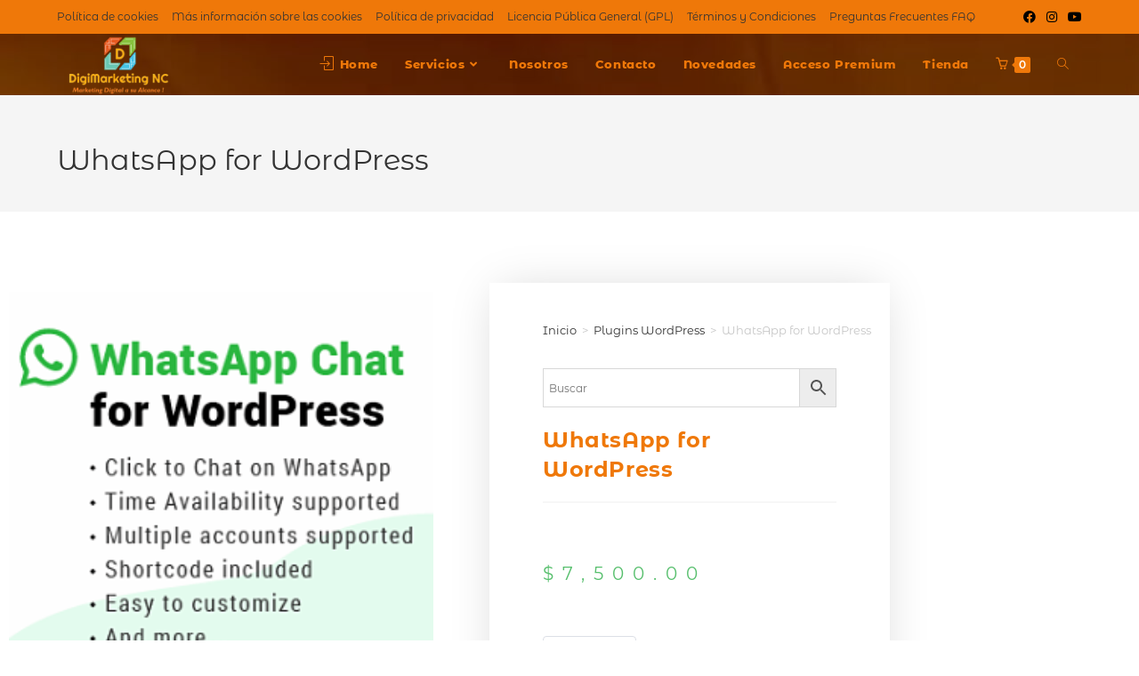

--- FILE ---
content_type: text/html; charset=UTF-8
request_url: https://digimarketingnc.com/producto/whatsapp-for-wordpress/
body_size: 26477
content:
<!DOCTYPE html><html class="html" lang="es"><head><script data-no-optimize="1">var litespeed_docref=sessionStorage.getItem("litespeed_docref");litespeed_docref&&(Object.defineProperty(document,"referrer",{get:function(){return litespeed_docref}}),sessionStorage.removeItem("litespeed_docref"));</script> <meta charset="UTF-8"><link rel="profile" href="https://gmpg.org/xfn/11"><meta name='robots' content='index, follow, max-image-preview:large, max-snippet:-1, max-video-preview:-1' /><link rel="pingback" href="https://digimarketingnc.com/xmlrpc.php"><meta name="viewport" content="width=device-width, initial-scale=1"><title>WhatsApp for WordPress - DigiMarketing NC</title><link rel="canonical" href="https://digimarketingnc.com/producto/whatsapp-for-wordpress/" /><meta property="og:locale" content="es_ES" /><meta property="og:type" content="article" /><meta property="og:title" content="WhatsApp for WordPress - DigiMarketing NC" /><meta property="og:description" content="Integre Whatsapp con WordPress! Última actualización: 24.04.2021 Versión actual: 3.0.4" /><meta property="og:url" content="https://digimarketingnc.com/producto/whatsapp-for-wordpress/" /><meta property="og:site_name" content="DigiMarketing NC" /><meta property="article:modified_time" content="2024-09-13T12:57:04+00:00" /><meta property="og:image" content="https://digimarketingnc.com/wp-content/uploads/WhatsApp-for-WordPress.png.png" /><meta property="og:image:width" content="280" /><meta property="og:image:height" content="280" /><meta property="og:image:type" content="image/png" /><meta name="twitter:card" content="summary_large_image" /> <script type="application/ld+json" class="yoast-schema-graph">{"@context":"https://schema.org","@graph":[{"@type":"WebPage","@id":"https://digimarketingnc.com/producto/whatsapp-for-wordpress/","url":"https://digimarketingnc.com/producto/whatsapp-for-wordpress/","name":"WhatsApp for WordPress - DigiMarketing NC","isPartOf":{"@id":"https://digimarketingnc.com/#website"},"primaryImageOfPage":{"@id":"https://digimarketingnc.com/producto/whatsapp-for-wordpress/#primaryimage"},"image":{"@id":"https://digimarketingnc.com/producto/whatsapp-for-wordpress/#primaryimage"},"thumbnailUrl":"https://digimarketingnc.com/wp-content/uploads/WhatsApp-for-WordPress.png.png","datePublished":"2021-07-05T12:58:13+00:00","dateModified":"2024-09-13T12:57:04+00:00","breadcrumb":{"@id":"https://digimarketingnc.com/producto/whatsapp-for-wordpress/#breadcrumb"},"inLanguage":"es","potentialAction":[{"@type":"ReadAction","target":["https://digimarketingnc.com/producto/whatsapp-for-wordpress/"]}]},{"@type":"ImageObject","inLanguage":"es","@id":"https://digimarketingnc.com/producto/whatsapp-for-wordpress/#primaryimage","url":"https://digimarketingnc.com/wp-content/uploads/WhatsApp-for-WordPress.png.png","contentUrl":"https://digimarketingnc.com/wp-content/uploads/WhatsApp-for-WordPress.png.png","width":280,"height":280},{"@type":"BreadcrumbList","@id":"https://digimarketingnc.com/producto/whatsapp-for-wordpress/#breadcrumb","itemListElement":[{"@type":"ListItem","position":1,"name":"Portada","item":"https://digimarketingnc.com/"},{"@type":"ListItem","position":2,"name":"Tienda","item":"https://digimarketingnc.com/tienda/"},{"@type":"ListItem","position":3,"name":"WhatsApp for WordPress"}]},{"@type":"WebSite","@id":"https://digimarketingnc.com/#website","url":"https://digimarketingnc.com/","name":"DigiMarketing NC","description":"Marketing Digital a su Alcance","publisher":{"@id":"https://digimarketingnc.com/#organization"},"potentialAction":[{"@type":"SearchAction","target":{"@type":"EntryPoint","urlTemplate":"https://digimarketingnc.com/?s={search_term_string}"},"query-input":{"@type":"PropertyValueSpecification","valueRequired":true,"valueName":"search_term_string"}}],"inLanguage":"es"},{"@type":"Organization","@id":"https://digimarketingnc.com/#organization","name":"Digimarketing NC","url":"https://digimarketingnc.com/","logo":{"@type":"ImageObject","inLanguage":"es","@id":"https://digimarketingnc.com/#/schema/logo/image/","url":"https://i1.wp.com/digimarketingnc.com/wp-content/uploads/logo-transp-videos-dg-copia.png?fit=468%2C306&ssl=1","contentUrl":"https://i1.wp.com/digimarketingnc.com/wp-content/uploads/logo-transp-videos-dg-copia.png?fit=468%2C306&ssl=1","width":"468","height":"306","caption":"Digimarketing NC"},"image":{"@id":"https://digimarketingnc.com/#/schema/logo/image/"}}]}</script> <link rel='dns-prefetch' href='//checkout.bold.co' /><link rel='dns-prefetch' href='//capi-automation.s3.us-east-2.amazonaws.com' /><link rel='dns-prefetch' href='//fonts.googleapis.com' /><link rel='dns-prefetch' href='//use.fontawesome.com' /><link rel="alternate" type="application/rss+xml" title="DigiMarketing NC &raquo; Feed" href="https://digimarketingnc.com/feed/" /><link rel="alternate" type="application/rss+xml" title="DigiMarketing NC &raquo; Feed de los comentarios" href="https://digimarketingnc.com/comments/feed/" /><link rel="alternate" type="application/rss+xml" title="DigiMarketing NC &raquo; Comentario WhatsApp for WordPress del feed" href="https://digimarketingnc.com/producto/whatsapp-for-wordpress/feed/" /><link rel="alternate" title="oEmbed (JSON)" type="application/json+oembed" href="https://digimarketingnc.com/wp-json/oembed/1.0/embed?url=https%3A%2F%2Fdigimarketingnc.com%2Fproducto%2Fwhatsapp-for-wordpress%2F" /><link rel="alternate" title="oEmbed (XML)" type="text/xml+oembed" href="https://digimarketingnc.com/wp-json/oembed/1.0/embed?url=https%3A%2F%2Fdigimarketingnc.com%2Fproducto%2Fwhatsapp-for-wordpress%2F&#038;format=xml" />
 <script src="//www.googletagmanager.com/gtag/js?id=G-DZDL9YWBPC"  data-cfasync="false" data-wpfc-render="false" async></script> <script data-cfasync="false" data-wpfc-render="false">var mi_version = '9.11.0';
				var mi_track_user = true;
				var mi_no_track_reason = '';
								var MonsterInsightsDefaultLocations = {"page_location":"https:\/\/digimarketingnc.com\/producto\/whatsapp-for-wordpress\/"};
								if ( typeof MonsterInsightsPrivacyGuardFilter === 'function' ) {
					var MonsterInsightsLocations = (typeof MonsterInsightsExcludeQuery === 'object') ? MonsterInsightsPrivacyGuardFilter( MonsterInsightsExcludeQuery ) : MonsterInsightsPrivacyGuardFilter( MonsterInsightsDefaultLocations );
				} else {
					var MonsterInsightsLocations = (typeof MonsterInsightsExcludeQuery === 'object') ? MonsterInsightsExcludeQuery : MonsterInsightsDefaultLocations;
				}

								var disableStrs = [
										'ga-disable-G-DZDL9YWBPC',
									];

				/* Function to detect opted out users */
				function __gtagTrackerIsOptedOut() {
					for (var index = 0; index < disableStrs.length; index++) {
						if (document.cookie.indexOf(disableStrs[index] + '=true') > -1) {
							return true;
						}
					}

					return false;
				}

				/* Disable tracking if the opt-out cookie exists. */
				if (__gtagTrackerIsOptedOut()) {
					for (var index = 0; index < disableStrs.length; index++) {
						window[disableStrs[index]] = true;
					}
				}

				/* Opt-out function */
				function __gtagTrackerOptout() {
					for (var index = 0; index < disableStrs.length; index++) {
						document.cookie = disableStrs[index] + '=true; expires=Thu, 31 Dec 2099 23:59:59 UTC; path=/';
						window[disableStrs[index]] = true;
					}
				}

				if ('undefined' === typeof gaOptout) {
					function gaOptout() {
						__gtagTrackerOptout();
					}
				}
								window.dataLayer = window.dataLayer || [];

				window.MonsterInsightsDualTracker = {
					helpers: {},
					trackers: {},
				};
				if (mi_track_user) {
					function __gtagDataLayer() {
						dataLayer.push(arguments);
					}

					function __gtagTracker(type, name, parameters) {
						if (!parameters) {
							parameters = {};
						}

						if (parameters.send_to) {
							__gtagDataLayer.apply(null, arguments);
							return;
						}

						if (type === 'event') {
														parameters.send_to = monsterinsights_frontend.v4_id;
							var hookName = name;
							if (typeof parameters['event_category'] !== 'undefined') {
								hookName = parameters['event_category'] + ':' + name;
							}

							if (typeof MonsterInsightsDualTracker.trackers[hookName] !== 'undefined') {
								MonsterInsightsDualTracker.trackers[hookName](parameters);
							} else {
								__gtagDataLayer('event', name, parameters);
							}
							
						} else {
							__gtagDataLayer.apply(null, arguments);
						}
					}

					__gtagTracker('js', new Date());
					__gtagTracker('set', {
						'developer_id.dZGIzZG': true,
											});
					if ( MonsterInsightsLocations.page_location ) {
						__gtagTracker('set', MonsterInsightsLocations);
					}
										__gtagTracker('config', 'G-DZDL9YWBPC', {"forceSSL":"true","link_attribution":"true"} );
										window.gtag = __gtagTracker;										(function () {
						/* https://developers.google.com/analytics/devguides/collection/analyticsjs/ */
						/* ga and __gaTracker compatibility shim. */
						var noopfn = function () {
							return null;
						};
						var newtracker = function () {
							return new Tracker();
						};
						var Tracker = function () {
							return null;
						};
						var p = Tracker.prototype;
						p.get = noopfn;
						p.set = noopfn;
						p.send = function () {
							var args = Array.prototype.slice.call(arguments);
							args.unshift('send');
							__gaTracker.apply(null, args);
						};
						var __gaTracker = function () {
							var len = arguments.length;
							if (len === 0) {
								return;
							}
							var f = arguments[len - 1];
							if (typeof f !== 'object' || f === null || typeof f.hitCallback !== 'function') {
								if ('send' === arguments[0]) {
									var hitConverted, hitObject = false, action;
									if ('event' === arguments[1]) {
										if ('undefined' !== typeof arguments[3]) {
											hitObject = {
												'eventAction': arguments[3],
												'eventCategory': arguments[2],
												'eventLabel': arguments[4],
												'value': arguments[5] ? arguments[5] : 1,
											}
										}
									}
									if ('pageview' === arguments[1]) {
										if ('undefined' !== typeof arguments[2]) {
											hitObject = {
												'eventAction': 'page_view',
												'page_path': arguments[2],
											}
										}
									}
									if (typeof arguments[2] === 'object') {
										hitObject = arguments[2];
									}
									if (typeof arguments[5] === 'object') {
										Object.assign(hitObject, arguments[5]);
									}
									if ('undefined' !== typeof arguments[1].hitType) {
										hitObject = arguments[1];
										if ('pageview' === hitObject.hitType) {
											hitObject.eventAction = 'page_view';
										}
									}
									if (hitObject) {
										action = 'timing' === arguments[1].hitType ? 'timing_complete' : hitObject.eventAction;
										hitConverted = mapArgs(hitObject);
										__gtagTracker('event', action, hitConverted);
									}
								}
								return;
							}

							function mapArgs(args) {
								var arg, hit = {};
								var gaMap = {
									'eventCategory': 'event_category',
									'eventAction': 'event_action',
									'eventLabel': 'event_label',
									'eventValue': 'event_value',
									'nonInteraction': 'non_interaction',
									'timingCategory': 'event_category',
									'timingVar': 'name',
									'timingValue': 'value',
									'timingLabel': 'event_label',
									'page': 'page_path',
									'location': 'page_location',
									'title': 'page_title',
									'referrer' : 'page_referrer',
								};
								for (arg in args) {
																		if (!(!args.hasOwnProperty(arg) || !gaMap.hasOwnProperty(arg))) {
										hit[gaMap[arg]] = args[arg];
									} else {
										hit[arg] = args[arg];
									}
								}
								return hit;
							}

							try {
								f.hitCallback();
							} catch (ex) {
							}
						};
						__gaTracker.create = newtracker;
						__gaTracker.getByName = newtracker;
						__gaTracker.getAll = function () {
							return [];
						};
						__gaTracker.remove = noopfn;
						__gaTracker.loaded = true;
						window['__gaTracker'] = __gaTracker;
					})();
									} else {
										console.log("");
					(function () {
						function __gtagTracker() {
							return null;
						}

						window['__gtagTracker'] = __gtagTracker;
						window['gtag'] = __gtagTracker;
					})();
									}</script> <link data-optimized="2" rel="stylesheet" href="https://digimarketingnc.com/wp-content/litespeed/css/46095b9775e3485c9234f458f2905a7e.css?ver=5c890" /> <script type="text/template" id="tmpl-variation-template"><div class="woocommerce-variation-description">{{{ data.variation.variation_description }}}</div>
	<div class="woocommerce-variation-price">{{{ data.variation.price_html }}}</div>
	<div class="woocommerce-variation-availability">{{{ data.variation.availability_html }}}</div></script> <script type="text/template" id="tmpl-unavailable-variation-template"><p role="alert">Lo siento, este producto no está disponible. Por favor, elige otra combinación.</p></script> <script type="litespeed/javascript" data-src="https://digimarketingnc.com/wp-includes/js/jquery/jquery.min.js" id="jquery-core-js"></script> <script type="litespeed/javascript" data-src="https://digimarketingnc.com/wp-content/plugins/google-analytics-for-wordpress/assets/js/frontend-gtag.min.js" id="monsterinsights-frontend-script-js" data-wp-strategy="async"></script> <script data-cfasync="false" data-wpfc-render="false" id='monsterinsights-frontend-script-js-extra'>var monsterinsights_frontend = {"js_events_tracking":"true","download_extensions":"doc,pdf,ppt,zip,xls,docx,pptx,xlsx","inbound_paths":"[{\"path\":\"\\\/go\\\/\",\"label\":\"affiliate\"},{\"path\":\"\\\/recommend\\\/\",\"label\":\"affiliate\"}]","home_url":"https:\/\/digimarketingnc.com","hash_tracking":"false","v4_id":"G-DZDL9YWBPC"};</script> <link rel="https://api.w.org/" href="https://digimarketingnc.com/wp-json/" /><link rel="alternate" title="JSON" type="application/json" href="https://digimarketingnc.com/wp-json/wp/v2/product/4856" /><meta name="theme-color" content="#17202A"><style></style><noscript><style>.woocommerce-product-gallery{ opacity: 1 !important; }</style></noscript><meta name="generator" content="Elementor 3.34.0; features: additional_custom_breakpoints; settings: css_print_method-external, google_font-enabled, font_display-auto"><link rel="icon" href="https://digimarketingnc.com/wp-content/uploads/cropped-favicon.png" sizes="32x32" /><link rel="icon" href="https://digimarketingnc.com/wp-content/uploads/cropped-favicon.png" sizes="192x192" /><link rel="apple-touch-icon" href="https://digimarketingnc.com/wp-content/uploads/cropped-favicon.png" /><meta name="msapplication-TileImage" content="https://digimarketingnc.com/wp-content/uploads/cropped-favicon.png" /></head><body data-rsssl=1 class="wp-singular product-template-default single single-product postid-4856 wp-custom-logo wp-embed-responsive wp-theme-oceanwp wp-child-theme-oceanwp-child theme-oceanwp non-logged-in woocommerce woocommerce-page woocommerce-no-js oceanwp-theme sidebar-mobile has-transparent-header no-header-border default-breakpoint has-sidebar content-left-sidebar has-topbar has-fixed-footer has-grid-list account-original-style elementor-default elementor-template-full-width elementor-kit-1308 elementor-page-3681" itemscope="itemscope" itemtype="https://schema.org/WebPage"><div id="outer-wrap" class="site clr"><a class="skip-link screen-reader-text" href="#main">Ir al contenido</a><div id="wrap" class="clr"><div id="top-bar-wrap" class="clr hide-mobile"><div id="top-bar" class="clr container has-no-content"><div id="top-bar-inner" class="clr"><div id="top-bar-content" class="clr top-bar-left"><div id="top-bar-nav" class="navigation clr"><ul id="menu-menu-legal" class="top-bar-menu dropdown-menu sf-menu"><li id="menu-item-1717" class="menu-item menu-item-type-post_type menu-item-object-page menu-item-1717"><a href="https://digimarketingnc.com/politica-de-cookies/" class="menu-link">Política de cookies</a></li><li id="menu-item-1718" class="menu-item menu-item-type-post_type menu-item-object-page menu-item-1718"><a href="https://digimarketingnc.com/mas-informacion-sobre-las-cookies/" class="menu-link">Más información sobre las cookies</a></li><li id="menu-item-1719" class="menu-item menu-item-type-post_type menu-item-object-page menu-item-privacy-policy menu-item-1719"><a href="https://digimarketingnc.com/politica-privacidad/" class="menu-link">Política de privacidad</a></li><li id="menu-item-3040" class="menu-item menu-item-type-post_type menu-item-object-page menu-item-3040"><a href="https://digimarketingnc.com/licencia-publica-general-gpl/" class="menu-link">Licencia Pública General  (GPL)</a></li><li id="menu-item-3306" class="menu-item menu-item-type-post_type menu-item-object-page menu-item-3306"><a rel="nofollow" href="https://digimarketingnc.com/terminos-y-condiciones/" class="menu-link">Términos y Condiciones</a></li><li id="menu-item-3071" class="menu-item menu-item-type-post_type menu-item-object-page menu-item-3071"><a href="https://digimarketingnc.com/preguntas-frecuentes/" class="menu-link">Preguntas Frecuentes FAQ</a></li></ul></div></div><div id="top-bar-social" class="clr top-bar-right"><ul class="clr" aria-label="Enlaces sociales"><li class="oceanwp-facebook"><a href="https://www.facebook.com/DigimarketingNC" aria-label="Facebook (se abre en una nueva pestaña)" target="_blank" rel="noopener noreferrer"><i class=" fab fa-facebook" aria-hidden="true" role="img"></i></a></li><li class="oceanwp-instagram"><a href="https://www.instagram.com/digimarketing.nc/" aria-label="Instagram (se abre en una nueva pestaña)" target="_blank" rel="noopener noreferrer"><i class=" fab fa-instagram" aria-hidden="true" role="img"></i></a></li><li class="oceanwp-youtube"><a href="https://www.youtube.com/channel/UCMWwGDhs8Ra2YgnyDhX9Dwg" aria-label="YouTube (se abre en una nueva pestaña)" target="_blank" rel="noopener noreferrer"><i class=" fab fa-youtube" aria-hidden="true" role="img"></i></a></li></ul></div></div></div></div><div id="transparent-header-wrap" class="clr"><header id="site-header" class="transparent-header has-social has-header-media clr" data-height="69" itemscope="itemscope" itemtype="https://schema.org/WPHeader" role="banner"><div id="site-header-inner" class="clr container"><div id="site-logo" class="clr" itemscope itemtype="https://schema.org/Brand" ><div id="site-logo-inner" class="clr"><a href="https://digimarketingnc.com/" class="custom-logo-link" rel="home"><img data-lazyloaded="1" src="[data-uri]" width="150" height="75" data-src="https://digimarketingnc.com/wp-content/uploads/cropped-nuevo-logo-mejorado-transp_opt-2.png" class="custom-logo" alt="DigiMarketing NC" decoding="async" /></a></div></div><div id="site-navigation-wrap" class="clr"><nav id="site-navigation" class="navigation main-navigation clr" itemscope="itemscope" itemtype="https://schema.org/SiteNavigationElement" role="navigation" ><ul id="menu-menu-1" class="main-menu dropdown-menu sf-menu"><li id="menu-item-1276" class="menu-item menu-item-type-custom menu-item-object-custom menu-item-1276"><a href="https://digimarketingnc.com/home/#home" class="menu-link"><span class="text-wrap"><i class="icon before line-icon icon-login" aria-hidden="true"></i><span class="menu-text">Home</span></span></a></li><li id="menu-item-84" class="menu-item menu-item-type-custom menu-item-object-custom menu-item-has-children dropdown menu-item-84"><a class="menu-link"><span class="text-wrap">Servicios<i class="nav-arrow fa fa-angle-down" aria-hidden="true" role="img"></i></span></a><ul class="sub-menu"><li id="menu-item-5870" class="menu-item menu-item-type-custom menu-item-object-custom menu-item-5870"><a href="https://digimarketingnc.com/home/#servicios" class="menu-link"><span class="text-wrap">Consultoría</span></a></li><li id="menu-item-185" class="menu-item menu-item-type-custom menu-item-object-custom menu-item-185"><a href="https://digimarketingnc.com/home/#packs" class="menu-link"><span class="text-wrap">Packs</span></a></li><li id="menu-item-5871" class="menu-item menu-item-type-custom menu-item-object-custom menu-item-5871"><a href="https://digimarketingnc.com/home/#web" class="menu-link"><span class="text-wrap">Web Lista</span></a></li></ul></li><li id="menu-item-5875" class="menu-item menu-item-type-custom menu-item-object-custom menu-item-5875"><a href="https://digimarketingnc.com/home/#nosotros" class="menu-link"><span class="text-wrap">Nosotros</span></a></li><li id="menu-item-86" class="menu-item menu-item-type-custom menu-item-object-custom menu-item-86"><a href="https://digimarketingnc.com/home/#contacto" class="menu-link"><span class="text-wrap">Contacto</span></a></li><li id="menu-item-2478" class="menu-item menu-item-type-custom menu-item-object-custom menu-item-2478"><a href="https://digimarketingnc.com/novedades/" class="menu-link"><span class="text-wrap">Novedades</span></a></li><li id="menu-item-3769" class="menu-item menu-item-type-custom menu-item-object-custom menu-item-3769"><a href="https://digimarketingnc.com/mi-cuenta/memberships" class="menu-link"><span class="text-wrap">Acceso Premium</span></a></li><li id="menu-item-6522" class="menu-item menu-item-type-post_type menu-item-object-page current_page_parent menu-item-6522"><a href="https://digimarketingnc.com/tienda/" class="menu-link"><span class="text-wrap">Tienda</span></a></li><li class="woo-menu-icon wcmenucart-toggle-drop_down toggle-cart-widget">
<a href="https://digimarketingnc.com/resumen-de-venta/" class="wcmenucart">
<span class="wcmenucart-count"><i class=" icon-basket" aria-hidden="true" role="img"></i><span class="wcmenucart-details count">0</span></span>
</a><div class="current-shop-items-dropdown owp-mini-cart clr"><div class="current-shop-items-inner clr"><div class="widget woocommerce widget_shopping_cart"><div class="widget_shopping_cart_content"></div></div></div></div></li><li class="search-toggle-li" ><a href="https://digimarketingnc.com/#" class="site-search-toggle search-dropdown-toggle"><span class="screen-reader-text">Alternar búsqueda de la web</span><i class=" icon-magnifier" aria-hidden="true" role="img"></i></a></li></ul><div id="searchform-dropdown" class="header-searchform-wrap clr" ><div class="aws-container" data-url="/?wc-ajax=aws_action" data-siteurl="https://digimarketingnc.com" data-lang="" data-show-loader="true" data-show-more="true" data-show-page="true" data-ajax-search="true" data-show-clear="true" data-mobile-screen="true" data-use-analytics="true" data-min-chars="1" data-buttons-order="2" data-timeout="300" data-is-mobile="false" data-page-id="4856" data-tax="" ><form class="aws-search-form" action="https://digimarketingnc.com/" method="get" role="search" ><div class="aws-wrapper"><label class="aws-search-label" for="696dfdeaf2c09">Buscar</label><input type="search" name="s" id="696dfdeaf2c09" value="" class="aws-search-field" placeholder="Buscar" autocomplete="off" /><input type="hidden" name="post_type" value="product"><input type="hidden" name="type_aws" value="true"><div class="aws-search-clear"><span>×</span></div><div class="aws-loader"></div></div><div class="aws-search-btn aws-form-btn"><span class="aws-search-btn_icon"><svg focusable="false" xmlns="http://www.w3.org/2000/svg" viewBox="0 0 24 24" width="24px"><path d="M15.5 14h-.79l-.28-.27C15.41 12.59 16 11.11 16 9.5 16 5.91 13.09 3 9.5 3S3 5.91 3 9.5 5.91 16 9.5 16c1.61 0 3.09-.59 4.23-1.57l.27.28v.79l5 4.99L20.49 19l-4.99-5zm-6 0C7.01 14 5 11.99 5 9.5S7.01 5 9.5 5 14 7.01 14 9.5 11.99 14 9.5 14z"></path></svg></span></div></form></div></div></nav></div><div class="oceanwp-mobile-menu-icon clr mobile-right">
<a href="https://digimarketingnc.com/resumen-de-venta/" class="wcmenucart">
<span class="wcmenucart-count"><i class=" icon-basket" aria-hidden="true" role="img"></i><span class="wcmenucart-details count">0</span></span>
</a>
<a href="https://digimarketingnc.com/#mobile-menu-toggle" class="mobile-menu"  aria-label="Menú móvil">
<i class="fa fa-bars" aria-hidden="true"></i>
<span class="oceanwp-text">Menú</span>
<span class="oceanwp-close-text">Cerrar</span>
</a></div></div><div class="overlay-header-media"></div></header></div><main id="main" class="site-main clr"  role="main"><header class="page-header"><div class="container clr page-header-inner"><h1 class="page-header-title clr" itemprop="headline">WhatsApp for WordPress</h1></div></header><div class="woocommerce-notices-wrapper"></div><div data-elementor-type="product" data-elementor-id="3681" class="elementor elementor-3681 elementor-location-single post-4856 product type-product status-publish has-post-thumbnail product_cat-plugins product_tag-whatsapp-for-wordpress entry has-media first instock downloadable virtual sold-individually purchasable product-type-simple has-product-nav col span_1_of_3 owp-content-center owp-thumbs-layout-horizontal owp-btn-normal owp-tabs-layout-horizontal has-no-thumbnails product" data-elementor-post-type="elementor_library"><section class="elementor-section elementor-top-section elementor-element elementor-element-6030ef80 elementor-section-boxed elementor-section-height-default elementor-section-height-default" data-id="6030ef80" data-element_type="section"><div class="elementor-container elementor-column-gap-default"><div class="elementor-column elementor-col-50 elementor-top-column elementor-element elementor-element-599f6a4a" data-id="599f6a4a" data-element_type="column"><div class="elementor-widget-wrap elementor-element-populated"><div class="elementor-element elementor-element-53f1625 elementor-hidden-desktop elementor-hidden-tablet elementor-widget elementor-widget-shortcode" data-id="53f1625" data-element_type="widget" data-widget_type="shortcode.default"><div class="elementor-widget-container"><div class="elementor-shortcode"><div class="aws-container" data-url="/?wc-ajax=aws_action" data-siteurl="https://digimarketingnc.com" data-lang="" data-show-loader="true" data-show-more="true" data-show-page="true" data-ajax-search="true" data-show-clear="true" data-mobile-screen="true" data-use-analytics="true" data-min-chars="1" data-buttons-order="2" data-timeout="300" data-is-mobile="false" data-page-id="4856" data-tax="" ><form class="aws-search-form" action="https://digimarketingnc.com/" method="get" role="search" ><div class="aws-wrapper"><label class="aws-search-label" for="696dfdeaf409c">Buscar</label><input type="search" name="s" id="696dfdeaf409c" value="" class="aws-search-field" placeholder="Buscar" autocomplete="off" /><input type="hidden" name="post_type" value="product"><input type="hidden" name="type_aws" value="true"><div class="aws-search-clear"><span>×</span></div><div class="aws-loader"></div></div><div class="aws-search-btn aws-form-btn"><span class="aws-search-btn_icon"><svg focusable="false" xmlns="http://www.w3.org/2000/svg" viewBox="0 0 24 24" width="24px"><path d="M15.5 14h-.79l-.28-.27C15.41 12.59 16 11.11 16 9.5 16 5.91 13.09 3 9.5 3S3 5.91 3 9.5 5.91 16 9.5 16c1.61 0 3.09-.59 4.23-1.57l.27.28v.79l5 4.99L20.49 19l-4.99-5zm-6 0C7.01 14 5 11.99 5 9.5S7.01 5 9.5 5 14 7.01 14 9.5 11.99 14 9.5 14z"></path></svg></span></div></form></div></div></div></div><div class="elementor-element elementor-element-6a1527df elementor-widget elementor-widget-image" data-id="6a1527df" data-element_type="widget" data-widget_type="image.default"><div class="elementor-widget-container">
<img data-lazyloaded="1" src="[data-uri]" fetchpriority="high" width="280" height="280" data-src="https://digimarketingnc.com/wp-content/uploads/WhatsApp-for-WordPress.png.png" class="attachment-large size-large wp-image-4501" alt="" data-srcset="https://digimarketingnc.com/wp-content/uploads/WhatsApp-for-WordPress.png.png 280w, https://digimarketingnc.com/wp-content/uploads/WhatsApp-for-WordPress.png-100x100.png 100w, https://digimarketingnc.com/wp-content/uploads/WhatsApp-for-WordPress.png-120x120.png 120w" data-sizes="(max-width: 280px) 100vw, 280px" /></div></div><div class="elementor-element elementor-element-813e891 elementor-widget elementor-widget-text-editor" data-id="813e891" data-element_type="widget" data-widget_type="text-editor.default"><div class="elementor-widget-container"><p><span style="color: #ff6600;">Por favor ten en cuenta que son cientos de Plugins y Addons para mantener actualizados, por lo cual te pedimos que nos avises (después de tu compra) si éste complemento necesita actualización y en 24 horas te lo enviaremos al correo electrónico.</span></p><p><span style="color: #000000;"><strong>AVISO:</strong></span> Todos los productos contenidos en el Store de Plugins Digimarketing NC contienen código de software desarrollado por terceros y redistribuidos por Digimarketing NC bajo los términos de <span style="text-decoration: underline;"><span style="color: #ff0000;"><a style="color: #ff0000; text-decoration: underline;" href="https://digimarketingnc.com/licencia-publica-general-gpl/" target="_blank" rel="noopener">Licencia Pública General (GPL)</a></span></span></p><p><span style="color: #ff6600;">Digimarketing NC</span> no está afiliado ni está relacionado de ninguna manera con terceros desarrolladores o propietarios de marcas comerciales, incluidos WordPress, WooCommerce, Elegant Themes, WooThemes, Wp Forms, Rocketgenius Inc., iThemes, etc.</p></div></div><div class="elementor-element elementor-element-204adefa elementor-widget elementor-widget-woocommerce-product-short-description" data-id="204adefa" data-element_type="widget" data-widget_type="woocommerce-product-short-description.default"><div class="elementor-widget-container"><div class="woocommerce-product-details__short-description"><p>Integre Whatsapp con WordPress! Última actualización: 24.04.2021<br />
Versión actual: 3.0.4</p></div></div></div><div class="elementor-element elementor-element-d0f9418 elementor-widget elementor-widget-text-editor" data-id="d0f9418" data-element_type="widget" data-widget_type="text-editor.default"><div class="elementor-widget-container"><p><span style="vertical-align: inherit;"><span style="vertical-align: inherit;">Si ya eres Miembro de la comunidad</span></span><span style="color: #ff6600;"><em><span style="vertical-align: inherit;"><span style="vertical-align: inherit;"> DigiMarketing NC </span></span></em></span><span style="vertical-align: inherit;"><span style="vertical-align: inherit;"> Verás aquí el Botón de DESCARGAR éste Producto </span></span><span style="text-decoration: underline;"><span style="vertical-align: inherit;"><span style="vertical-align: inherit;">Totalmente Gratis !!</span></span></span><span style="vertical-align: inherit;"><span style="vertical-align: inherit;">     </span></span><span style="vertical-align: inherit;"><span style="vertical-align: inherit;"> </span></span></p><p>En caso de ser un producto no incluido en tú Membresía PIDE TU CODIGO DE CUPÓN DE DESCUENTO a través del Chat dejando el correo electrónico con el cuál se realizó la Inscrpción a la Membresía.</p></div></div><div class="elementor-element elementor-element-20a78d4 elementor-widget elementor-widget-text-editor" data-id="20a78d4" data-element_type="widget" data-widget_type="text-editor.default"><div class="elementor-widget-container"><p><span style="color: #333333;">Con éste Producto tendrás:</span></p><ul><li><span style="color: #333333;">-Descargas inmediatas sin esperas.</span></li><li><span style="color: #333333;">-Descargas verificadas por McAfee Secure.</span></li><li><span style="color: #333333;">-Exactamente los mismos archivos distribuidos por el sitio oficial.</span></li><li><span style="color: #333333;">-Puedes usar el plugin en tantas webs como quieras.</span></li><li><span style="color: #333333;">-Recibes archivos sin tocar, sin modificar (no nulled o cracks)</span></li><li><span style="color: #333333;">-Archivos 100% limpios y libres de virus.</span></li></ul></div></div><div class="elementor-element elementor-element-f5e4528 elementor-widget elementor-widget-shortcode" data-id="f5e4528" data-element_type="widget" data-widget_type="shortcode.default"><div class="elementor-widget-container"><div class="elementor-shortcode"></div></div></div><div class="elementor-element elementor-element-d30334a elementor-widget elementor-widget-spacer" data-id="d30334a" data-element_type="widget" data-widget_type="spacer.default"><div class="elementor-widget-container"><div class="elementor-spacer"><div class="elementor-spacer-inner"></div></div></div></div><div class="elementor-element elementor-element-b04f999 elementor-widget elementor-widget-shortcode" data-id="b04f999" data-element_type="widget" data-widget_type="shortcode.default"><div class="elementor-widget-container"><div class="elementor-shortcode"></div></div></div></div></div><div class="elementor-column elementor-col-50 elementor-top-column elementor-element elementor-element-41468d7c" data-id="41468d7c" data-element_type="column" data-settings="{&quot;background_background&quot;:&quot;classic&quot;}"><div class="elementor-widget-wrap elementor-element-populated"><div class="elementor-element elementor-element-74647995 elementor-widget elementor-widget-woocommerce-breadcrumb" data-id="74647995" data-element_type="widget" data-widget_type="woocommerce-breadcrumb.default"><div class="elementor-widget-container"><div class="site-breadcrumbs woocommerce-breadcrumbs clr"><a href="https://digimarketingnc.com">Inicio</a><span class="breadcrumb-sep">></span><a href="https://digimarketingnc.com/categoria-producto/plugins/">Plugins WordPress</a><span class="breadcrumb-sep">></span>WhatsApp for WordPress</div></div></div><div class="elementor-element elementor-element-5fd23cc elementor-hidden-phone elementor-widget elementor-widget-shortcode" data-id="5fd23cc" data-element_type="widget" data-widget_type="shortcode.default"><div class="elementor-widget-container"><div class="elementor-shortcode"><div class="aws-container" data-url="/?wc-ajax=aws_action" data-siteurl="https://digimarketingnc.com" data-lang="" data-show-loader="true" data-show-more="true" data-show-page="true" data-ajax-search="true" data-show-clear="true" data-mobile-screen="true" data-use-analytics="true" data-min-chars="1" data-buttons-order="2" data-timeout="300" data-is-mobile="false" data-page-id="4856" data-tax="" ><form class="aws-search-form" action="https://digimarketingnc.com/" method="get" role="search" ><div class="aws-wrapper"><label class="aws-search-label" for="696dfdeb043db">Buscar</label><input type="search" name="s" id="696dfdeb043db" value="" class="aws-search-field" placeholder="Buscar" autocomplete="off" /><input type="hidden" name="post_type" value="product"><input type="hidden" name="type_aws" value="true"><div class="aws-search-clear"><span>×</span></div><div class="aws-loader"></div></div><div class="aws-search-btn aws-form-btn"><span class="aws-search-btn_icon"><svg focusable="false" xmlns="http://www.w3.org/2000/svg" viewBox="0 0 24 24" width="24px"><path d="M15.5 14h-.79l-.28-.27C15.41 12.59 16 11.11 16 9.5 16 5.91 13.09 3 9.5 3S3 5.91 3 9.5 5.91 16 9.5 16c1.61 0 3.09-.59 4.23-1.57l.27.28v.79l5 4.99L20.49 19l-4.99-5zm-6 0C7.01 14 5 11.99 5 9.5S7.01 5 9.5 5 14 7.01 14 9.5 11.99 14 9.5 14z"></path></svg></span></div></form></div></div></div></div><div class="elementor-element elementor-element-27828ee4 elementor-widget elementor-widget-woocommerce-product-title elementor-page-title elementor-widget-heading" data-id="27828ee4" data-element_type="widget" data-widget_type="woocommerce-product-title.default"><div class="elementor-widget-container"><h1 class="product_title entry-title elementor-heading-title elementor-size-default">WhatsApp for WordPress</h1></div></div><div class="elementor-element elementor-element-504e1945 elementor-widget elementor-widget-woocommerce-product-price" data-id="504e1945" data-element_type="widget" data-widget_type="woocommerce-product-price.default"><div class="elementor-widget-container"><p class="price"><span class="woocommerce-Price-amount amount"><bdi><span class="woocommerce-Price-currencySymbol">$</span>7,500.00</bdi></span></p></div></div><div class="elementor-element elementor-element-a448b02 e-add-to-cart--show-quantity-yes elementor-widget elementor-widget-woocommerce-product-add-to-cart" data-id="a448b02" data-element_type="widget" data-widget_type="woocommerce-product-add-to-cart.default"><div class="elementor-widget-container"><div class="elementor-add-to-cart elementor-product-simple"><div class='yay-currency-single-page-switcher'><form action-xhr="https://digimarketingnc.com" method='POST' class='yay-currency-form-switcher'>
<input type="hidden" class="yay-currency-nonce" name="yay-currency-nonce" value="0f139b148e" /><input type="hidden" name="_wp_http_referer" value="/producto/whatsapp-for-wordpress/" /><input type="hidden" name="yay_currency_current_url" value="https://digimarketingnc.com/producto/whatsapp-for-wordpress" />		<select class='yay-currency-switcher' name='currency' onchange='this.form.submit()'><option value="7240"  selected='selected'></option><option value="7219" ></option><option value="7220" ></option>		</select></form><div class="yay-currency-custom-select-wrapper small  no-currency-name  "><div class="yay-currency-custom-select"><div class="yay-currency-custom-select__trigger small"><div class="yay-currency-custom-selected-option">
<span style="background-image: url(https://digimarketingnc.com/wp-content/plugins/yaycurrency/assets/dist/flags/co.svg)" class="yay-currency-flag selected small" data-country_code="co"></span>		<span class="yay-currency-selected-option">
$ COP		</span></div><div class="yay-currency-custom-arrow"></div><div class="yay-currency-custom-loader"></div></div><ul class="yay-currency-custom-options"><li class="yay-currency-id-7240 yay-currency-custom-option-row selected" data-currency-id="7240">
<span style="background-image: url(https://digimarketingnc.com/wp-content/plugins/yaycurrency/assets/dist/flags/co.svg)" class="yay-currency-flag small" data-country_code="co"></span><div class="yay-currency-custom-option small">
$ COP</div></li><li class="yay-currency-id-7219 yay-currency-custom-option-row " data-currency-id="7219">
<span style="background-image: url(https://digimarketingnc.com/wp-content/plugins/yaycurrency/assets/dist/flags/ar.svg)" class="yay-currency-flag small" data-country_code="ar"></span><div class="yay-currency-custom-option small">
$ ARS</div></li><li class="yay-currency-id-7220 yay-currency-custom-option-row " data-currency-id="7220">
<span style="background-image: url(https://digimarketingnc.com/wp-content/plugins/yaycurrency/assets/dist/flags/us.svg)" class="yay-currency-flag small" data-country_code="us"></span><div class="yay-currency-custom-option small">
$ USD</div></li></ul></div></div></div><form class="cart" action="https://digimarketingnc.com/producto/whatsapp-for-wordpress/" method="post" enctype='multipart/form-data'><div class="quantity">
<label class="screen-reader-text" for="quantity_696dfdeb05883">WhatsApp for WordPress cantidad</label>
<input
type="hidden"
id="quantity_696dfdeb05883"
class="input-text qty text"
name="quantity"
value="1"
aria-label="Cantidad de productos"
min="1"
max="1"
step="1"
placeholder=""
inputmode="numeric"
autocomplete="off"
/></div><button type="submit" name="add-to-cart" value="4856" class="single_add_to_cart_button button alt">Añadir al carrito</button></form></div></div></div><section class="elementor-section elementor-inner-section elementor-element elementor-element-15bc512 elementor-hidden-tablet elementor-hidden-phone elementor-section-boxed elementor-section-height-default elementor-section-height-default" data-id="15bc512" data-element_type="section"><div class="elementor-container elementor-column-gap-default"><div class="elementor-column elementor-col-100 elementor-inner-column elementor-element elementor-element-8782f85" data-id="8782f85" data-element_type="column" data-settings="{&quot;background_background&quot;:&quot;classic&quot;}"><div class="elementor-widget-wrap elementor-element-populated"><div class="elementor-background-overlay"></div><div class="elementor-element elementor-element-959c4a1 elementor-widget elementor-widget-image" data-id="959c4a1" data-element_type="widget" data-widget_type="image.default"><div class="elementor-widget-container">
<img data-lazyloaded="1" src="[data-uri]" width="640" height="452" data-src="https://digimarketingnc.com/wp-content/uploads/imagen-membresia.png" class="attachment-large size-large wp-image-4047" alt="" /></div></div></div></div></div></section><section class="elementor-section elementor-inner-section elementor-element elementor-element-ce6f42c elementor-hidden-tablet elementor-hidden-phone elementor-section-boxed elementor-section-height-default elementor-section-height-default" data-id="ce6f42c" data-element_type="section"><div class="elementor-container elementor-column-gap-default"><div class="elementor-column elementor-col-50 elementor-inner-column elementor-element elementor-element-7e699b1" data-id="7e699b1" data-element_type="column" data-settings="{&quot;background_background&quot;:&quot;classic&quot;}"><div class="elementor-widget-wrap elementor-element-populated"><div class="elementor-background-overlay"></div><div class="elementor-element elementor-element-6cd06fb elementor-widget elementor-widget-text-editor" data-id="6cd06fb" data-element_type="widget" data-widget_type="text-editor.default"><div class="elementor-widget-container"><p><span style="vertical-align: inherit;"><span style="vertical-align: inherit;">Éste y muchos Temas, Plugins y Addons Premium se pueden descargar <span style="text-decoration: underline;">TOTALMENTE GRATIS </span>con una Membresía Vitalicia ilimitada con cero restriciones.</span></span></p></div></div></div></div><div class="elementor-column elementor-col-50 elementor-inner-column elementor-element elementor-element-bf18035" data-id="bf18035" data-element_type="column" data-settings="{&quot;background_background&quot;:&quot;classic&quot;}"><div class="elementor-widget-wrap"><div class="elementor-background-overlay"></div></div></div></div></section><div class="elementor-element elementor-element-45f01cc elementor-hidden-desktop elementor-widget elementor-widget-image" data-id="45f01cc" data-element_type="widget" data-widget_type="image.default"><div class="elementor-widget-container">
<img data-lazyloaded="1" src="[data-uri]" loading="lazy" width="261" height="464" data-src="https://digimarketingnc.com/wp-content/uploads/imagen-membresia-recort.png" class="attachment-large size-large wp-image-4051" alt="" /></div></div><div class="elementor-element elementor-element-9ac8d8b elementor-hidden-desktop elementor-widget elementor-widget-text-editor" data-id="9ac8d8b" data-element_type="widget" data-widget_type="text-editor.default"><div class="elementor-widget-container"><p style="text-align: center;"><span style="vertical-align: inherit;">Éste y muchos Temas, Plugins y Addons Premium se pueden descargar <span style="text-decoration: underline;">TOTALMENTE GRATIS </span>con una Membresía Vitalicia ilimitada con cero restriciones.</span></p></div></div><div class="elementor-element elementor-element-bfcd391 elementor-align-center elementor-widget elementor-widget-button" data-id="bfcd391" data-element_type="widget" data-widget_type="button.default"><div class="elementor-widget-container"><div class="elementor-button-wrapper">
<a class="elementor-button elementor-button-link elementor-size-sm" href="https://digimarketingnc.com/producto/cuentas-premiun/">
<span class="elementor-button-content-wrapper">
<span class="elementor-button-text">Más Información</span>
</span>
</a></div></div></div><div class="elementor-element elementor-element-f2882b5 elementor-widget elementor-widget-text-editor" data-id="f2882b5" data-element_type="widget" data-widget_type="text-editor.default"><div class="elementor-widget-container"><h6>Ya eres Miembro ?</h6></div></div><div class="elementor-element elementor-element-b32f416 elementor-align-center elementor-widget elementor-widget-button" data-id="b32f416" data-element_type="widget" data-widget_type="button.default"><div class="elementor-widget-container"><div class="elementor-button-wrapper">
<a class="elementor-button elementor-button-link elementor-size-sm elementor-animation-grow" href="#elementor-action%3Aaction%3Dpopup%3Aopen%26settings%3DeyJpZCI6IjUwNzIiLCJ0b2dnbGUiOmZhbHNlfQ%3D%3D">
<span class="elementor-button-content-wrapper">
<span class="elementor-button-text">Ingresa Aquí</span>
</span>
</a></div></div></div><div class="elementor-element elementor-element-a3fe9da elementor-widget elementor-widget-image" data-id="a3fe9da" data-element_type="widget" data-widget_type="image.default"><div class="elementor-widget-container">
<a href="https://www.virustotal.com/gui/home/upload">
<img data-lazyloaded="1" src="[data-uri]" loading="lazy" width="682" height="157" data-src="https://digimarketingnc.com/wp-content/uploads/mccafrey.jpg" class="attachment-large size-large wp-image-5647" alt="" />								</a></div></div><div class="elementor-element elementor-element-e4da229 elementor-widget elementor-widget-text-editor" data-id="e4da229" data-element_type="widget" data-widget_type="text-editor.default"><div class="elementor-widget-container"><p>No está lo que Buscas o éste producto necesita actualizarse ?</p></div></div><div class="elementor-element elementor-element-0d396fc elementor-align-left elementor-tablet-align-left elementor-mobile-align-left elementor-widget elementor-widget-button" data-id="0d396fc" data-element_type="widget" data-widget_type="button.default"><div class="elementor-widget-container"><div class="elementor-button-wrapper">
<a class="elementor-button elementor-button-link elementor-size-xl" href="#elementor-action%3Aaction%3Dpopup%3Aopen%26settings%3DeyJpZCI6IjQ3MDQiLCJ0b2dnbGUiOmZhbHNlfQ%3D%3D">
<span class="elementor-button-content-wrapper">
<span class="elementor-button-icon">
<i aria-hidden="true" class="far fa-comment"></i>			</span>
<span class="elementor-button-text">Cuéntanos aquí..</span>
</span>
</a></div></div></div></div></div></div></section><section class="elementor-section elementor-top-section elementor-element elementor-element-9a87c2e elementor-section-boxed elementor-section-height-default elementor-section-height-default" data-id="9a87c2e" data-element_type="section" data-settings="{&quot;background_background&quot;:&quot;classic&quot;}"><div class="elementor-container elementor-column-gap-default"><div class="elementor-column elementor-col-100 elementor-top-column elementor-element elementor-element-15ed7557" data-id="15ed7557" data-element_type="column"><div class="elementor-widget-wrap elementor-element-populated"><section class="elementor-section elementor-inner-section elementor-element elementor-element-7c50c78c elementor-section-content-middle elementor-section-boxed elementor-section-height-default elementor-section-height-default" data-id="7c50c78c" data-element_type="section"><div class="elementor-container elementor-column-gap-default"><div class="elementor-column elementor-col-33 elementor-inner-column elementor-element elementor-element-18a8c8ec" data-id="18a8c8ec" data-element_type="column"><div class="elementor-widget-wrap elementor-element-populated"><div class="elementor-element elementor-element-527bc120 elementor-widget elementor-widget-woocommerce-product-title elementor-page-title elementor-widget-heading" data-id="527bc120" data-element_type="widget" data-widget_type="woocommerce-product-title.default"><div class="elementor-widget-container"><h1 class="product_title entry-title elementor-heading-title elementor-size-default">WhatsApp for WordPress</h1></div></div></div></div><div class="elementor-column elementor-col-33 elementor-inner-column elementor-element elementor-element-2f5c935e" data-id="2f5c935e" data-element_type="column"><div class="elementor-widget-wrap elementor-element-populated"><div class="elementor-element elementor-element-7ff7a7b5 elementor-share-buttons--view-icon elementor-share-buttons--skin-flat elementor-share-buttons--shape-circle elementor-share-buttons--color-custom elementor-grid-0 elementor-widget elementor-widget-share-buttons" data-id="7ff7a7b5" data-element_type="widget" data-widget_type="share-buttons.default"><div class="elementor-widget-container"><div class="elementor-grid" role="list"><div class="elementor-grid-item" role="listitem"><div class="elementor-share-btn elementor-share-btn_facebook" role="button" tabindex="0" aria-label="Share on facebook">
<span class="elementor-share-btn__icon">
<i class="fab fa-facebook" aria-hidden="true"></i>							</span></div></div><div class="elementor-grid-item" role="listitem"><div class="elementor-share-btn elementor-share-btn_twitter" role="button" tabindex="0" aria-label="Share on twitter">
<span class="elementor-share-btn__icon">
<i class="fab fa-twitter" aria-hidden="true"></i>							</span></div></div><div class="elementor-grid-item" role="listitem"><div class="elementor-share-btn elementor-share-btn_linkedin" role="button" tabindex="0" aria-label="Share on linkedin">
<span class="elementor-share-btn__icon">
<i class="fab fa-linkedin" aria-hidden="true"></i>							</span></div></div></div></div></div></div></div><div class="elementor-column elementor-col-33 elementor-inner-column elementor-element elementor-element-6f68c230" data-id="6f68c230" data-element_type="column"><div class="elementor-widget-wrap elementor-element-populated"><div class="elementor-element elementor-element-772c43d1 elementor-woo-meta--view-inline elementor-widget elementor-widget-woocommerce-product-meta" data-id="772c43d1" data-element_type="widget" data-widget_type="woocommerce-product-meta.default"><div class="elementor-widget-container"><div class="product_meta">
<span class="sku_wrapper detail-container">
<span class="detail-label">
SKU					</span>
<span class="sku">
e39255f25848					</span>
</span>
<span class="posted_in detail-container"><span class="detail-label">Category</span> <span class="detail-content"><a href="https://digimarketingnc.com/categoria-producto/plugins/" rel="tag">Plugins WordPress</a></span></span>
<span class="tagged_as detail-container"><span class="detail-label">Tag</span> <span class="detail-content"><a href="https://digimarketingnc.com/etiqueta-producto/whatsapp-for-wordpress/" rel="tag">WhatsApp for WordPress</a></span></span></div></div></div></div></div></div></section><section class="elementor-section elementor-inner-section elementor-element elementor-element-5a2d88af elementor-section-boxed elementor-section-height-default elementor-section-height-default" data-id="5a2d88af" data-element_type="section"><div class="elementor-container elementor-column-gap-no"><div class="elementor-column elementor-col-100 elementor-inner-column elementor-element elementor-element-48028b04" data-id="48028b04" data-element_type="column"><div class="elementor-widget-wrap elementor-element-populated"><div class="elementor-element elementor-element-21277828 elementor-product-loop-item--align-left elementor-grid-tablet-2 elementor-grid-4 elementor-grid-mobile-2 elementor-products-grid elementor-wc-products show-heading-yes elementor-widget elementor-widget-woocommerce-product-related" data-id="21277828" data-element_type="widget" data-widget_type="woocommerce-product-related.default"><div class="elementor-widget-container"><section class="related products"><h2>Productos relacionados</h2><ul class="products elementor-grid oceanwp-row clr grid tablet-col tablet-2-col mobile-col mobile-1-col"><li class="entry has-media has-product-nav col span_1_of_3 owp-content-center owp-thumbs-layout-horizontal owp-btn-normal owp-tabs-layout-horizontal has-no-thumbnails product type-product post-4250 status-publish first instock product_cat-plugins product_tag-oxygen-builder has-post-thumbnail downloadable sold-individually purchasable product-type-simple"><div class="product-inner clr"><div class="woo-entry-image clr">
<a href="https://digimarketingnc.com/producto/oxygen-builder/" class="woocommerce-LoopProduct-link"><img data-lazyloaded="1" src="[data-uri]" loading="lazy" width="285" height="280" data-src="https://digimarketingnc.com/wp-content/uploads/oxygen.jpg.jpg" class="woo-entry-image-main" alt="Oxygen Builder" itemprop="image" decoding="async" /></a></div><ul class="woo-entry-inner clr"><li class="image-wrap"><div class="woo-entry-image clr">
<a href="https://digimarketingnc.com/producto/oxygen-builder/" class="woocommerce-LoopProduct-link"><img data-lazyloaded="1" src="[data-uri]" loading="lazy" width="285" height="280" data-src="https://digimarketingnc.com/wp-content/uploads/oxygen.jpg.jpg" class="woo-entry-image-main" alt="Oxygen Builder" itemprop="image" decoding="async" /></a></div></li><li class="category"><a href="https://digimarketingnc.com/categoria-producto/plugins/" rel="tag">Plugins WordPress</a></li><li class="title"><h2><a href="https://digimarketingnc.com/producto/oxygen-builder/">Oxygen Builder</a></h2></li><li class="price-wrap">
<span class="price"><span class="woocommerce-Price-amount amount"><bdi><span class="woocommerce-Price-currencySymbol">$</span>7,500.00</bdi></span></span></li><li class="rating"></li><li class="btn-wrap clr"><a href="/producto/whatsapp-for-wordpress/?add-to-cart=4250" aria-describedby="woocommerce_loop_add_to_cart_link_describedby_4250" data-quantity="1" class="button product_type_simple add_to_cart_button ajax_add_to_cart" data-product_id="4250" data-product_sku="e852555c4b47" aria-label="Añadir al carrito: &ldquo;Oxygen Builder&rdquo;" rel="nofollow" data-success_message="«Oxygen Builder» se ha añadido a tu carrito">Añadir al carrito</a>	<span id="woocommerce_loop_add_to_cart_link_describedby_4250" class="screen-reader-text">
</span></li></ul></div></li><li class="entry has-media has-product-nav col span_1_of_3 owp-content-center owp-thumbs-layout-horizontal owp-btn-normal owp-tabs-layout-horizontal has-no-thumbnails product type-product post-4204 status-publish instock product_cat-plugins product_tag-wp-optimize-premium has-post-thumbnail downloadable virtual sold-individually purchasable product-type-simple"><div class="product-inner clr"><div class="woo-entry-image clr">
<a href="https://digimarketingnc.com/producto/wp-optimize-premium/" class="woocommerce-LoopProduct-link"><img data-lazyloaded="1" src="[data-uri]" loading="lazy" width="280" height="280" data-src="https://digimarketingnc.com/wp-content/uploads/Descargar-Wp-Optimize-Premium-Wordpress-Plugin.jpg" class="woo-entry-image-main" alt="WP Optimize Premium" itemprop="image" decoding="async" data-srcset="https://digimarketingnc.com/wp-content/uploads/Descargar-Wp-Optimize-Premium-Wordpress-Plugin.jpg 280w, https://digimarketingnc.com/wp-content/uploads/Descargar-Wp-Optimize-Premium-Wordpress-Plugin-100x100.jpg 100w, https://digimarketingnc.com/wp-content/uploads/Descargar-Wp-Optimize-Premium-Wordpress-Plugin-120x120.jpg 120w" data-sizes="(max-width: 280px) 100vw, 280px" /></a></div><ul class="woo-entry-inner clr"><li class="image-wrap"><div class="woo-entry-image clr">
<a href="https://digimarketingnc.com/producto/wp-optimize-premium/" class="woocommerce-LoopProduct-link"><img data-lazyloaded="1" src="[data-uri]" loading="lazy" width="280" height="280" data-src="https://digimarketingnc.com/wp-content/uploads/Descargar-Wp-Optimize-Premium-Wordpress-Plugin.jpg" class="woo-entry-image-main" alt="WP Optimize Premium" itemprop="image" decoding="async" data-srcset="https://digimarketingnc.com/wp-content/uploads/Descargar-Wp-Optimize-Premium-Wordpress-Plugin.jpg 280w, https://digimarketingnc.com/wp-content/uploads/Descargar-Wp-Optimize-Premium-Wordpress-Plugin-100x100.jpg 100w, https://digimarketingnc.com/wp-content/uploads/Descargar-Wp-Optimize-Premium-Wordpress-Plugin-120x120.jpg 120w" data-sizes="(max-width: 280px) 100vw, 280px" /></a></div></li><li class="category"><a href="https://digimarketingnc.com/categoria-producto/plugins/" rel="tag">Plugins WordPress</a></li><li class="title"><h2><a href="https://digimarketingnc.com/producto/wp-optimize-premium/">WP Optimize Premium</a></h2></li><li class="price-wrap">
<span class="price"><span class="woocommerce-Price-amount amount"><bdi><span class="woocommerce-Price-currencySymbol">$</span>7,500.00</bdi></span></span></li><li class="rating"></li><li class="btn-wrap clr"><a href="/producto/whatsapp-for-wordpress/?add-to-cart=4204" aria-describedby="woocommerce_loop_add_to_cart_link_describedby_4204" data-quantity="1" class="button product_type_simple add_to_cart_button ajax_add_to_cart" data-product_id="4204" data-product_sku="" aria-label="Añadir al carrito: &ldquo;WP Optimize Premium&rdquo;" rel="nofollow" data-success_message="«WP Optimize Premium» se ha añadido a tu carrito">Añadir al carrito</a>	<span id="woocommerce_loop_add_to_cart_link_describedby_4204" class="screen-reader-text">
</span></li></ul></div></li><li class="entry has-media has-product-nav col span_1_of_3 owp-content-center owp-thumbs-layout-horizontal owp-btn-normal owp-tabs-layout-horizontal has-no-thumbnails product type-product post-4198 status-publish last instock product_cat-plugins product_tag-asset-cleanup-pro has-post-thumbnail downloadable virtual sold-individually purchasable product-type-simple"><div class="product-inner clr"><div class="woo-entry-image clr">
<a href="https://digimarketingnc.com/producto/asset-cleanup-pro/" class="woocommerce-LoopProduct-link"><img data-lazyloaded="1" src="[data-uri]" loading="lazy" width="280" height="280" data-src="https://digimarketingnc.com/wp-content/uploads/Asset-Cleanup-Pro-1.png-1.png" class="woo-entry-image-main" alt="Asset Cleanup Pro" itemprop="image" decoding="async" data-srcset="https://digimarketingnc.com/wp-content/uploads/Asset-Cleanup-Pro-1.png-1.png 280w, https://digimarketingnc.com/wp-content/uploads/Asset-Cleanup-Pro-1.png-1-100x100.png 100w, https://digimarketingnc.com/wp-content/uploads/Asset-Cleanup-Pro-1.png-1-120x120.png 120w" data-sizes="(max-width: 280px) 100vw, 280px" /></a></div><ul class="woo-entry-inner clr"><li class="image-wrap"><div class="woo-entry-image clr">
<a href="https://digimarketingnc.com/producto/asset-cleanup-pro/" class="woocommerce-LoopProduct-link"><img data-lazyloaded="1" src="[data-uri]" loading="lazy" width="280" height="280" data-src="https://digimarketingnc.com/wp-content/uploads/Asset-Cleanup-Pro-1.png-1.png" class="woo-entry-image-main" alt="Asset Cleanup Pro" itemprop="image" decoding="async" data-srcset="https://digimarketingnc.com/wp-content/uploads/Asset-Cleanup-Pro-1.png-1.png 280w, https://digimarketingnc.com/wp-content/uploads/Asset-Cleanup-Pro-1.png-1-100x100.png 100w, https://digimarketingnc.com/wp-content/uploads/Asset-Cleanup-Pro-1.png-1-120x120.png 120w" data-sizes="(max-width: 280px) 100vw, 280px" /></a></div></li><li class="category"><a href="https://digimarketingnc.com/categoria-producto/plugins/" rel="tag">Plugins WordPress</a></li><li class="title"><h2><a href="https://digimarketingnc.com/producto/asset-cleanup-pro/">Asset Cleanup Pro</a></h2></li><li class="price-wrap">
<span class="price"><span class="woocommerce-Price-amount amount"><bdi><span class="woocommerce-Price-currencySymbol">$</span>7,500.00</bdi></span></span></li><li class="rating"></li><li class="btn-wrap clr"><a href="/producto/whatsapp-for-wordpress/?add-to-cart=4198" aria-describedby="woocommerce_loop_add_to_cart_link_describedby_4198" data-quantity="1" class="button product_type_simple add_to_cart_button ajax_add_to_cart" data-product_id="4198" data-product_sku="" aria-label="Añadir al carrito: &ldquo;Asset Cleanup Pro&rdquo;" rel="nofollow" data-success_message="«Asset Cleanup Pro» se ha añadido a tu carrito">Añadir al carrito</a>	<span id="woocommerce_loop_add_to_cart_link_describedby_4198" class="screen-reader-text">
</span></li></ul></div></li><li class="entry has-media has-product-nav col span_1_of_3 owp-content-center owp-thumbs-layout-horizontal owp-btn-normal owp-tabs-layout-horizontal has-no-thumbnails product type-product post-3975 status-publish first instock product_cat-plugins product_tag-gravity-forms-plugin has-post-thumbnail downloadable virtual sold-individually purchasable product-type-simple"><div class="product-inner clr"><div class="woo-entry-image clr">
<a href="https://digimarketingnc.com/producto/gravity/" class="woocommerce-LoopProduct-link"><img data-lazyloaded="1" src="[data-uri]" loading="lazy" width="280" height="280" data-src="https://digimarketingnc.com/wp-content/uploads/m-gravity-forms-280x280-1.jpg" class="woo-entry-image-main" alt="Gravity Forms plugin" itemprop="image" decoding="async" data-srcset="https://digimarketingnc.com/wp-content/uploads/m-gravity-forms-280x280-1.jpg 280w, https://digimarketingnc.com/wp-content/uploads/m-gravity-forms-280x280-1-100x100.jpg 100w, https://digimarketingnc.com/wp-content/uploads/m-gravity-forms-280x280-1-120x120.jpg 120w" data-sizes="(max-width: 280px) 100vw, 280px" /></a></div><ul class="woo-entry-inner clr"><li class="image-wrap"><div class="woo-entry-image clr">
<a href="https://digimarketingnc.com/producto/gravity/" class="woocommerce-LoopProduct-link"><img data-lazyloaded="1" src="[data-uri]" loading="lazy" width="280" height="280" data-src="https://digimarketingnc.com/wp-content/uploads/m-gravity-forms-280x280-1.jpg" class="woo-entry-image-main" alt="Gravity Forms plugin" itemprop="image" decoding="async" data-srcset="https://digimarketingnc.com/wp-content/uploads/m-gravity-forms-280x280-1.jpg 280w, https://digimarketingnc.com/wp-content/uploads/m-gravity-forms-280x280-1-100x100.jpg 100w, https://digimarketingnc.com/wp-content/uploads/m-gravity-forms-280x280-1-120x120.jpg 120w" data-sizes="(max-width: 280px) 100vw, 280px" /></a></div></li><li class="category"><a href="https://digimarketingnc.com/categoria-producto/plugins/" rel="tag">Plugins WordPress</a></li><li class="title"><h2><a href="https://digimarketingnc.com/producto/gravity/">Gravity Forms plugin</a></h2></li><li class="price-wrap">
<span class="price"><span class="woocommerce-Price-amount amount"><bdi><span class="woocommerce-Price-currencySymbol">$</span>7,500.00</bdi></span></span></li><li class="rating"></li><li class="btn-wrap clr"><a href="/producto/whatsapp-for-wordpress/?add-to-cart=3975" aria-describedby="woocommerce_loop_add_to_cart_link_describedby_3975" data-quantity="1" class="button product_type_simple add_to_cart_button ajax_add_to_cart" data-product_id="3975" data-product_sku="" aria-label="Añadir al carrito: &ldquo;Gravity Forms plugin&rdquo;" rel="nofollow" data-success_message="«Gravity Forms plugin» se ha añadido a tu carrito">Añadir al carrito</a>	<span id="woocommerce_loop_add_to_cart_link_describedby_3975" class="screen-reader-text">
</span></li></ul></div></li></ul></section></div></div></div></div></div></section></div></div></div></section><section class="elementor-section elementor-top-section elementor-element elementor-element-56a8e705 elementor-section-boxed elementor-section-height-default elementor-section-height-default" data-id="56a8e705" data-element_type="section" data-settings="{&quot;background_background&quot;:&quot;classic&quot;}"><div class="elementor-container elementor-column-gap-default"><div class="elementor-column elementor-col-100 elementor-top-column elementor-element elementor-element-2db07402" data-id="2db07402" data-element_type="column"><div class="elementor-widget-wrap elementor-element-populated"><div class="elementor-element elementor-element-77f48afc elementor-widget elementor-widget-woocommerce-product-data-tabs" data-id="77f48afc" data-element_type="widget" data-widget_type="woocommerce-product-data-tabs.default"><div class="elementor-widget-container"><div class="woocommerce-tabs wc-tabs-wrapper"><ul class="tabs wc-tabs" role="tablist"><li role="presentation" class="global-tab-696dfdeb102db_tab" id="tab-title-global-tab-696dfdeb102db">
<a href="#tab-global-tab-696dfdeb102db" role="tab" aria-controls="tab-global-tab-696dfdeb102db">
☑️Descarga gratis con Membresía					</a></li><li role="presentation" class="global-tab-696dfdeb10467_tab" id="tab-title-global-tab-696dfdeb10467">
<a href="#tab-global-tab-696dfdeb10467" role="tab" aria-controls="tab-global-tab-696dfdeb10467">
🔎No está lo que Buscas, necesita actualizarse ?					</a></li><li role="presentation" class="global-tab-696dfdeb105fa_tab" id="tab-title-global-tab-696dfdeb105fa">
<a href="#tab-global-tab-696dfdeb105fa" role="tab" aria-controls="tab-global-tab-696dfdeb105fa">
👉Consejos e Instrucciones					</a></li><li role="presentation" class="global-tab-696dfdeb10ac2_tab" id="tab-title-global-tab-696dfdeb10ac2">
<a href="#tab-global-tab-696dfdeb10ac2" role="tab" aria-controls="tab-global-tab-696dfdeb10ac2">
🔧Soporte					</a></li></ul><div class="woocommerce-Tabs-panel woocommerce-Tabs-panel--global-tab-696dfdeb102db panel entry-content wc-tab" id="tab-global-tab-696dfdeb102db" role="tabpanel" aria-labelledby="tab-title-global-tab-696dfdeb102db"><p>Éste y muchos Temas, Plugins y Addons Premium se pueden descargar <strong>TOTALMENTE GRATIS</strong> con una<span style="color: #ff6600;"> <a style="color: #ff6600;" href="https://digimarketingnc.com/producto/cuentas-premiun/" target="_blank" rel="noopener"><strong>Membresía Vitalicia ilimitada</strong></a></span> con cero restricciones.</p></div><div class="woocommerce-Tabs-panel woocommerce-Tabs-panel--global-tab-696dfdeb10467 panel entry-content wc-tab" id="tab-global-tab-696dfdeb10467" role="tabpanel" aria-labelledby="tab-title-global-tab-696dfdeb10467"><p><span style="color: #ff6600;">Por favor ten en cuenta que son cientos de Plugins y Addons para mantener actualizados, por lo cual te pedimos que nos avises (después de tu compra) si éste complemento necesita actualización y en 24 horas te lo enviaremos al correo electrónico.</span></p><p style="text-align: center;"><div class='gf_browser_chrome gform_wrapper gform_legacy_markup_wrapper gform-theme--no-framework' data-form-theme='legacy' data-form-index='0' id='gform_wrapper_2' ><div class='gform_heading'><h3 class="gform_title">Actualización de Plugins</h3><p class='gform_description'></p></div><form method='post' enctype='multipart/form-data'  id='gform_2'  action='/producto/whatsapp-for-wordpress/' data-formid='2' novalidate><div class='gform-body gform_body'><ul id='gform_fields_2' class='gform_fields top_label form_sublabel_below description_below validation_below'><li id="field_2_6" class="gfield gfield--type-honeypot gform_validation_container field_sublabel_below gfield--has-description field_description_below field_validation_below gfield_visibility_visible"  ><label class='gfield_label gform-field-label' for='input_2_6'>X/Twitter</label><div class='ginput_container'><input name='input_6' id='input_2_6' type='text' value='' autocomplete='new-password'/></div><div class='gfield_description' id='gfield_description_2_6'>Este campo es un campo de validación y debe quedar sin cambios.</div></li><li id="field_2_2" class="gfield gfield--type-text gfield_contains_required field_sublabel_below gfield--no-description field_description_below field_validation_below gfield_visibility_visible"  ><label class='gfield_label gform-field-label' for='input_2_2'>Nombre<span class="gfield_required"><span class="gfield_required gfield_required_asterisk">*</span></span></label><div class='ginput_container ginput_container_text'><input name='input_2' id='input_2_2' type='text' value='' class='large'     aria-required="true" aria-invalid="false"   /></div></li><li id="field_2_3" class="gfield gfield--type-email gfield_contains_required field_sublabel_below gfield--no-description field_description_below field_validation_below gfield_visibility_visible"  ><label class='gfield_label gform-field-label' for='input_2_3'>Email<span class="gfield_required"><span class="gfield_required gfield_required_asterisk">*</span></span></label><div class='ginput_container ginput_container_email'>
<input name='input_3' id='input_2_3' type='email' value='' class='large'    aria-required="true" aria-invalid="false"  /></div></li><li id="field_2_4" class="gfield gfield--type-textarea field_sublabel_below gfield--no-description field_description_below field_validation_below gfield_visibility_visible"  ><label class='gfield_label gform-field-label' for='input_2_4'>Mensaje</label><div class='ginput_container ginput_container_textarea'><textarea name='input_4' id='input_2_4' class='textarea large'      aria-invalid="false"   rows='10' cols='50'></textarea></div></li><li id="field_2_5" class="gfield gfield--type-consent gfield--type-choice gfield--input-type-consent gfield--width-full field_sublabel_below gfield--no-description field_description_below field_validation_below gfield_visibility_visible"  ><label class='gfield_label gform-field-label gfield_label_before_complex' >Consentimiento</label><div class='ginput_container ginput_container_consent'><input name='input_5.1' id='input_2_5_1' type='checkbox' value='1'    aria-invalid="false"   /> <label class="gform-field-label gform-field-label--type-inline gfield_consent_label" for='input_2_5_1' >Estoy de acuerdo con la política de privacidad.</label><input type='hidden' name='input_5.2' value='Estoy de acuerdo con la política de privacidad.' class='gform_hidden' /><input type='hidden' name='input_5.3' value='2' class='gform_hidden' /></div></li></ul></div><div class='gform-footer gform_footer top_label'><div class="gf-turnstile-container"><div id="cf-turnstile-gf-2" class="cf-turnstile" data-callback="turnstileGravityCallback" data-sitekey="0x4AAAAAAB6XJVgtozqHLLd1" data-theme="light" data-language="auto" data-size="normal" data-retry="auto" data-retry-interval="1000" data-refresh-expired="auto" data-action="gravity-form-2" data-callback="cfturnstileCallback" data-error-callback="cfturnstileErrorCallback" data-appearance="always"></div><div class="cf-turnstile-failed-text cf-turnstile-failed-text-gf-2"></div> <script type="litespeed/javascript">function cfturnstileErrorCallback(){var cfTurnstileFailedText=document.querySelector('.cf-turnstile-failed-text-gf-2');cfTurnstileFailedText.innerHTML='<p><i>No se ha podido verificar que eres humano. Ponte en contacto con nosotros si tienes problemas.</i></p>'}function cfturnstileCallback(){var cfTurnstileFailedText=document.querySelector('.cf-turnstile-failed-text-gf-2');cfTurnstileFailedText.innerHTML=''}</script> <script type="litespeed/javascript">document.addEventListener("DOMContentLiteSpeedLoaded",function(){setTimeout(function(){var e=document.getElementById("cf-turnstile-gf-2");e&&!e.innerHTML.trim()&&(turnstile.remove("#cf-turnstile-gf-2"),turnstile.render("#cf-turnstile-gf-2",{sitekey:"0x4AAAAAAB6XJVgtozqHLLd1"}))},100)})</script> <br class="cf-turnstile-br cf-turnstile-br-gf-2"></div> <script type="litespeed/javascript">document.addEventListener("DOMContentLiteSpeedLoaded",function(){document.addEventListener('gform/post_render',function handlePostRender(event){if(event.detail.formId!==2){return}gform.utils.addAsyncFilter('gform/submission/pre_submission',async function handlePreSubmission(data){document.addEventListener('gform/post_render',function rerenderTurnstile(event){if(event.detail.formId!==2){return}const turnstileElement=document.getElementById('cf-turnstile-gf-2');if(turnstileElement){turnstile.remove('#cf-turnstile-gf-2');turnstile.render('#cf-turnstile-gf-2')}document.removeEventListener('gform/post_render',rerenderTurnstile)});gform.utils.removeFilter('gform/submission/pre_submission',handlePreSubmission);return data});document.removeEventListener('gform/post_render',handlePostRender)})})</script><input type='submit' id='gform_submit_button_2' class='gform_button button' onclick='gform.submission.handleButtonClick(this);' data-submission-type='submit' value='Enviar'  />
<input type='hidden' class='gform_hidden' name='gform_submission_method' data-js='gform_submission_method_2' value='postback' />
<input type='hidden' class='gform_hidden' name='gform_theme' data-js='gform_theme_2' id='gform_theme_2' value='legacy' />
<input type='hidden' class='gform_hidden' name='gform_style_settings' data-js='gform_style_settings_2' id='gform_style_settings_2' value='[]' />
<input type='hidden' class='gform_hidden' name='is_submit_2' value='1' />
<input type='hidden' class='gform_hidden' name='gform_submit' value='2' />
<input type='hidden' class='gform_hidden' name='gform_unique_id' value='' />
<input type='hidden' class='gform_hidden' name='state_2' value='[base64]' />
<input type='hidden' autocomplete='off' class='gform_hidden' name='gform_target_page_number_2' id='gform_target_page_number_2' value='0' />
<input type='hidden' autocomplete='off' class='gform_hidden' name='gform_source_page_number_2' id='gform_source_page_number_2' value='1' />
<input type='hidden' name='gform_field_values' value='' /></div></form></div></p></div><div class="woocommerce-Tabs-panel woocommerce-Tabs-panel--global-tab-696dfdeb105fa panel entry-content wc-tab" id="tab-global-tab-696dfdeb105fa" role="tabpanel" aria-labelledby="tab-title-global-tab-696dfdeb105fa"><div class="elementor-element elementor-element-7f16282 elementor-widget elementor-widget-heading" data-id="7f16282" data-element_type="widget" data-widget_type="heading.default"><div class="elementor-widget-container"><h2 class="elementor-heading-title elementor-size-default">Consejos e Instrucciones</h2></div></div><div class="elementor-element elementor-element-fb9c84d elementor-widget elementor-widget-text-editor" data-id="fb9c84d" data-element_type="widget" data-widget_type="text-editor.default"><div class="elementor-widget-container"><p><b>IMPORTANTE:</b><b> Si adquirió una Cuenta de Membresía Mensual, Anual o Vitalicia no busque las descargas en esta sección.</b>. Para descargar cualquier Tema, Plugin o Addon simplemente accede a la Tienda, dé click en la descripción de cada producto y verá el botón verde de <b>Descargar, </b>Para encontrar el producto deseado puede utilizar la barra de búsqueda de exploración por categorías del encabezado.</p><p>Para evitar errores tener en cuenta:</p><p><b>1. Error «Falta hoja de estilo Style.css»:</b></p><p>Un problema común que puede ocurrir con los usuarios nuevos en la instalación de temas de WordPress es el mensaje de error “Tema roto y / u hojas de estilo que faltan” que se muestra al intentar cargar o activar el tema. Esto se debe a que el paquete de descarga de temas en ThemeForest incluye archivos adicionales al tema, como la documentación, la licencia, etc.</p><p>Para resolver esto, simplemente descomprima el paquete de temas que descargó en el <strong>Store de plugins Digimarketing NC</strong> y cargue el archivo themename.zip que se incluye (siendo el archivo el nombre del tema).</p><p><b>2.</b> Desinstale las versiones gratuitas del complemento antes de instalar la versión premium de nuestro sitio web. Puede causar conflictos durante la instalación y activación.</p><p><b>3.</b> Instale siempre todos los archivos que deben instalarse, versión normal y profesional si existe en el archivo, todos los archivos de tema y todos los plugins necesarios que incluye el archivo.zip descargado de nuestro Store de Plugins.</p><p><b>4.</b> En muchos archivos de Temas encontrará un archivo de instalación principal, junto con un archivo theme-child.zip. En tales casos, <b>siempre</b> se deben instalar, tanto el tema principal como el theme-child.zip, y <b>activar</b> el theme-child.zip.</p><p><b>5. </b>Algunos complementos/temas pueden solicitarte una clave de licencia para activar el Soporte Premium o las Actualizaciones automáticas las cuales no se ofrecen en éste sitio.</p><p><b>6. </b>Utilizar siempre el instalador de WordPress en  <b>Apariencia&gt;Temas&gt;Agregar nuevo&gt;Subir</b></p><p><b>7.Al ser las descargas Prácticamente GRATUITAS propendemos por tener las últimas Versiones de cada Archivo, lo único que debe hacer es Descargar la nueva versión tan pronto esté disponible, agradecemos nos contacte para avisarnos de alguna nueva actualización.</b> puede actualizarlo manualmente.</p><p><strong>Instalación de demos Divi:</strong></p><p>No se debe usar el método de importación automático. Descargue DIVI THEME y también DIVI LAYOUTS. Dentro de Divi Layouts encontrará un archivo de texto con instrucciones en un video con los pasos a seguir para la importación.</p><p><strong>Instalación de demos Bridge:</strong></p><p>Siga estas instrucciones. El sitio es oficial del fabricante, por lo tanto está en inglés. pero puede utilizar la traduccion de Google Chrome para leerlo en español. Siga las instrucciones <a href="http://bridge.qodeinteractive.com/documentation/3-demo-content/3-2-xml-import/" target="_blank" rel="noopener">haciendo click aquí</a></p><p><strong>Instalación de Elementor Pro:</strong></p><p><b>Elementor no es un tema, sino un Plugin, por lo tanto no debe instalarse desde la sección Apariencia/Temas.</b><br />
Dentro del archivo de Elementor Pro hay dos archivos Zip: elementor.zip y elementor-pro.zip. Los pasos a seguir son:<br />
<strong>1.</strong> Eliminar toda instalación previa de Elementor que hayas instalado.<br />
<strong>2.</strong> Descomprima el archivo elementor.zip para acceder a los archivos de instalación contenidos dentro.<br />
<strong>3.</strong> Instale primero install_first_elementor.zip.<br />
<strong>4.</strong> Luego instale install_second_elementor-pro.zip.</p><p><b>Códigos para activar algunos complementos:</b><br />
MonsterInsights: 123456789012<br />
PixelYourSite Pro: 123456<br />
Privacy WP: 123456<br />
Formidable Forms: 123456<br />
Xtra Theme: 123456789012<br />
Freelance Cockpit: 82415321-8a28-4537-85c1-1a5155af8f7d</p></div></div></div><div class="woocommerce-Tabs-panel woocommerce-Tabs-panel--global-tab-696dfdeb10ac2 panel entry-content wc-tab" id="tab-global-tab-696dfdeb10ac2" role="tabpanel" aria-labelledby="tab-title-global-tab-696dfdeb10ac2"><p>Para abrir Ticket de Soporte debe haber iniciado sesión en su cuenta de Membresía.</p><p><span style="color: #ff6600;"><a style="color: #ff6600;" href="https://digimarketingnc.com/soporte/" target="_blank" rel="noopener">Click en Ticket de Soporte</a></span></p></div></div></div></div></div></div></div></section><section class="elementor-section elementor-top-section elementor-element elementor-element-85109a5 elementor-section-boxed elementor-section-height-default elementor-section-height-default" data-id="85109a5" data-element_type="section"><div class="elementor-container elementor-column-gap-default"><div class="elementor-column elementor-col-100 elementor-top-column elementor-element elementor-element-7075b28" data-id="7075b28" data-element_type="column"><div class="elementor-widget-wrap elementor-element-populated"><div class="elementor-element elementor-element-7881603 elementor-widget elementor-widget-spacer" data-id="7881603" data-element_type="widget" data-widget_type="spacer.default"><div class="elementor-widget-container"><div class="elementor-spacer"><div class="elementor-spacer-inner"></div></div></div></div></div></div></div></section><section class="elementor-section elementor-top-section elementor-element elementor-element-2b27ecd9 elementor-section-full_width elementor-section-height-min-height elementor-section-height-default elementor-section-items-middle" data-id="2b27ecd9" data-element_type="section" data-settings="{&quot;background_background&quot;:&quot;gradient&quot;}"><div class="elementor-container elementor-column-gap-default"><div class="elementor-column elementor-col-100 elementor-top-column elementor-element elementor-element-703196c3" data-id="703196c3" data-element_type="column"><div class="elementor-widget-wrap elementor-element-populated"><section class="elementor-section elementor-inner-section elementor-element elementor-element-37de4a3d elementor-section-boxed elementor-section-height-default elementor-section-height-default" data-id="37de4a3d" data-element_type="section"><div class="elementor-container elementor-column-gap-default"><div class="elementor-column elementor-col-100 elementor-inner-column elementor-element elementor-element-aebabed" data-id="aebabed" data-element_type="column"><div class="elementor-widget-wrap"></div></div></div></section><section class="elementor-section elementor-inner-section elementor-element elementor-element-444c26d2 elementor-section-boxed elementor-section-height-default elementor-section-height-default" data-id="444c26d2" data-element_type="section"><div class="elementor-container elementor-column-gap-default"><div class="elementor-column elementor-col-25 elementor-inner-column elementor-element elementor-element-43cacb84" data-id="43cacb84" data-element_type="column"><div class="elementor-widget-wrap elementor-element-populated"><div class="elementor-element elementor-element-6d4b827 elementor-widget elementor-widget-image" data-id="6d4b827" data-element_type="widget" data-widget_type="image.default"><div class="elementor-widget-container">
<img data-lazyloaded="1" src="[data-uri]" loading="lazy" width="96" height="96" data-src="https://digimarketingnc.com/wp-content/uploads/tarjeta-mastercard-2-120x120.png" class="attachment-thumbnail size-thumbnail wp-image-5164" alt="" data-srcset="https://digimarketingnc.com/wp-content/uploads/tarjeta-mastercard-2-120x120.png 120w, https://digimarketingnc.com/wp-content/uploads/tarjeta-mastercard-2-500x500.png 500w, https://digimarketingnc.com/wp-content/uploads/tarjeta-mastercard-2-100x100.png 100w, https://digimarketingnc.com/wp-content/uploads/tarjeta-mastercard-2.png 517w" data-sizes="(max-width: 96px) 100vw, 96px" /></div></div></div></div><div class="elementor-column elementor-col-25 elementor-inner-column elementor-element elementor-element-49aca08e" data-id="49aca08e" data-element_type="column"><div class="elementor-widget-wrap elementor-element-populated"><div class="elementor-element elementor-element-1b8dd98c elementor-widget elementor-widget-image" data-id="1b8dd98c" data-element_type="widget" data-widget_type="image.default"><div class="elementor-widget-container">
<img data-lazyloaded="1" src="[data-uri]" loading="lazy" width="96" height="96" data-src="https://digimarketingnc.com/wp-content/uploads/logo-paypal-2-120x120.png" class="attachment-thumbnail size-thumbnail wp-image-5165" alt="" data-srcset="https://digimarketingnc.com/wp-content/uploads/logo-paypal-2-120x120.png 120w, https://digimarketingnc.com/wp-content/uploads/logo-paypal-2-500x500.png 500w, https://digimarketingnc.com/wp-content/uploads/logo-paypal-2-100x100.png 100w, https://digimarketingnc.com/wp-content/uploads/logo-paypal-2.png 517w" data-sizes="(max-width: 96px) 100vw, 96px" /></div></div></div></div><div class="elementor-column elementor-col-25 elementor-inner-column elementor-element elementor-element-75716d45" data-id="75716d45" data-element_type="column"><div class="elementor-widget-wrap elementor-element-populated"><div class="elementor-element elementor-element-33b5e45b elementor-widget elementor-widget-image" data-id="33b5e45b" data-element_type="widget" data-widget_type="image.default"><div class="elementor-widget-container">
<img data-lazyloaded="1" src="[data-uri]" loading="lazy" width="96" height="96" data-src="https://digimarketingnc.com/wp-content/uploads/logo-de-pago-visa-2-120x120.png" class="attachment-thumbnail size-thumbnail wp-image-5166" alt="" data-srcset="https://digimarketingnc.com/wp-content/uploads/logo-de-pago-visa-2-120x120.png 120w, https://digimarketingnc.com/wp-content/uploads/logo-de-pago-visa-2-500x500.png 500w, https://digimarketingnc.com/wp-content/uploads/logo-de-pago-visa-2-100x100.png 100w, https://digimarketingnc.com/wp-content/uploads/logo-de-pago-visa-2.png 517w" data-sizes="(max-width: 96px) 100vw, 96px" /></div></div></div></div><div class="elementor-column elementor-col-25 elementor-inner-column elementor-element elementor-element-2e6d9638" data-id="2e6d9638" data-element_type="column"><div class="elementor-widget-wrap elementor-element-populated"><div class="elementor-element elementor-element-4004ca4c elementor-widget elementor-widget-image" data-id="4004ca4c" data-element_type="widget" data-widget_type="image.default"><div class="elementor-widget-container">
<img data-lazyloaded="1" src="[data-uri]" loading="lazy" width="96" height="96" data-src="https://digimarketingnc.com/wp-content/uploads/bitcoin-1-2-120x120.png" class="attachment-thumbnail size-thumbnail wp-image-5167" alt="" data-srcset="https://digimarketingnc.com/wp-content/uploads/bitcoin-1-2-120x120.png 120w, https://digimarketingnc.com/wp-content/uploads/bitcoin-1-2-500x500.png 500w, https://digimarketingnc.com/wp-content/uploads/bitcoin-1-2-100x100.png 100w, https://digimarketingnc.com/wp-content/uploads/bitcoin-1-2.png 517w" data-sizes="(max-width: 96px) 100vw, 96px" /></div></div></div></div></div></section></div></div></div></section></div></main><footer id="footer" class="site-footer" itemscope="itemscope" itemtype="https://schema.org/WPFooter" role="contentinfo"><div id="footer-inner" class="clr"><div id="footer-widgets" class="oceanwp-row clr tablet-2-col mobile-1-col"><div class="footer-widgets-inner container"><div class="footer-box span_1_of_3 col col-1"><div id="aws_widget-6" class="footer-widget widget_aws_widget clr"><h4 class="widget-title">Encuentra más Plugins y Addons</h4><div class="aws-container" data-url="/?wc-ajax=aws_action" data-siteurl="https://digimarketingnc.com" data-lang="" data-show-loader="true" data-show-more="true" data-show-page="true" data-ajax-search="true" data-show-clear="true" data-mobile-screen="true" data-use-analytics="true" data-min-chars="1" data-buttons-order="2" data-timeout="300" data-is-mobile="false" data-page-id="4856" data-tax="" ><form class="aws-search-form" action="https://digimarketingnc.com/" method="get" role="search" ><div class="aws-wrapper"><label class="aws-search-label" for="696dfdeb32fa0">Buscar</label><input type="search" name="s" id="696dfdeb32fa0" value="" class="aws-search-field" placeholder="Buscar" autocomplete="off" /><input type="hidden" name="post_type" value="product"><input type="hidden" name="type_aws" value="true"><div class="aws-search-clear"><span>×</span></div><div class="aws-loader"></div></div><div class="aws-search-btn aws-form-btn"><span class="aws-search-btn_icon"><svg focusable="false" xmlns="http://www.w3.org/2000/svg" viewBox="0 0 24 24" width="24px"><path d="M15.5 14h-.79l-.28-.27C15.41 12.59 16 11.11 16 9.5 16 5.91 13.09 3 9.5 3S3 5.91 3 9.5 5.91 16 9.5 16c1.61 0 3.09-.59 4.23-1.57l.27.28v.79l5 4.99L20.49 19l-4.99-5zm-6 0C7.01 14 5 11.99 5 9.5S7.01 5 9.5 5 14 7.01 14 9.5 11.99 14 9.5 14z"></path></svg></span></div></form></div></div><div id="ocean_social-3" class="footer-widget widget-oceanwp-social social-widget clr"><h4 class="widget-title">Síguenos</h4><ul class="oceanwp-social-icons no-transition style-light"><li class="oceanwp-facebook"><a href="https://www.facebook.com/DigimarketingNC" aria-label="Facebook"  style="font-size:18;" target="_blank" rel="noopener noreferrer"><i class=" fab fa-facebook" aria-hidden="true" role="img"></i></a><span class="screen-reader-text">Se abre en una nueva pestaña</span></li><li class="oceanwp-youtube"><a href="https://www.youtube.com/channel/UCMWwGDhs8Ra2YgnyDhX9Dwg?view_as=subscriber" aria-label="Youtube"  style="font-size:18;" target="_blank" rel="noopener noreferrer"><i class=" fab fa-youtube" aria-hidden="true" role="img"></i></a><span class="screen-reader-text">Se abre en una nueva pestaña</span></li></ul></div><div id="block-8" class="footer-widget widget_block clr"><h2 class="wp-block-heading has-white-color has-text-color has-link-color has-small-font-size wp-elements-de30aea12b869adc43dce97cd0a9b5bb">Suscríbete a nuestro Canal de You Tube</h2></div><div id="block-7" class="footer-widget widget_block clr"><div class="g-ytsubscribe" data-channelid="UCMWwGDhs8Ra2YgnyDhX9Dwg" data-layout="full" data-count="hidden"></div></div></div><div class="footer-box span_1_of_3 col col-2"><div id="woocommerce_product_categories-4" class="footer-widget woocommerce widget_product_categories clr"><h4 class="widget-title">Categorías del producto</h4><ul class="product-categories"><li class="cat-item cat-item-125"><a href="https://digimarketingnc.com/categoria-producto/addons/">Addons</a></li><li class="cat-item cat-item-629"><a href="https://digimarketingnc.com/categoria-producto/chatbots/">Chatbots</a></li><li class="cat-item cat-item-1265"><a href="https://digimarketingnc.com/categoria-producto/cursos/">Cursos</a></li><li class="cat-item cat-item-1271"><a href="https://digimarketingnc.com/categoria-producto/ia/">IA</a></li><li class="cat-item cat-item-102"><a href="https://digimarketingnc.com/categoria-producto/membresias/">Membresías</a></li><li class="cat-item cat-item-1272"><a href="https://digimarketingnc.com/categoria-producto/n8n/">N8N</a></li><li class="cat-item cat-item-1270"><a href="https://digimarketingnc.com/categoria-producto/packs/">Packs</a></li><li class="cat-item cat-item-1275"><a href="https://digimarketingnc.com/categoria-producto/plantillas/">Plantillas</a></li><li class="cat-item cat-item-1276"><a href="https://digimarketingnc.com/categoria-producto/plr/">PLR</a></li><li class="cat-item cat-item-307"><a href="https://digimarketingnc.com/categoria-producto/plugins-woocommerce-2/">Plugins WooCommerce</a></li><li class="cat-item cat-item-77 current-cat"><a href="https://digimarketingnc.com/categoria-producto/plugins/">Plugins WordPress</a></li><li class="cat-item cat-item-28"><a href="https://digimarketingnc.com/categoria-producto/sin-categoria/">Sin categoría</a></li><li class="cat-item cat-item-29"><a href="https://digimarketingnc.com/categoria-producto/sitios-web-listos/">Sitios Web Listos</a></li><li class="cat-item cat-item-99"><a href="https://digimarketingnc.com/categoria-producto/temas-woocommerce/">Temas Woocommerce</a></li><li class="cat-item cat-item-80"><a href="https://digimarketingnc.com/categoria-producto/temas/">Temas WordPress</a></li></ul></div></div><div class="footer-box span_1_of_3 col col-3 "><div id="woocommerce_widget_cart-3" class="footer-widget woocommerce widget_shopping_cart clr"><h4 class="widget-title">Carrito</h4><div class="widget_shopping_cart_content"></div></div></div></div></div><div id="footer-bottom" class="clr"><div id="footer-bottom-inner" class="container clr"><div id="footer-bottom-menu" class="navigation clr"><div class="menu-menu-legal-container"><ul id="menu-menu-legal-1" class="menu"><li class="menu-item menu-item-type-post_type menu-item-object-page menu-item-1717"><a href="https://digimarketingnc.com/politica-de-cookies/">Política de cookies</a></li><li class="menu-item menu-item-type-post_type menu-item-object-page menu-item-1718"><a href="https://digimarketingnc.com/mas-informacion-sobre-las-cookies/">Más información sobre las cookies</a></li><li class="menu-item menu-item-type-post_type menu-item-object-page menu-item-privacy-policy menu-item-1719"><a rel="privacy-policy" href="https://digimarketingnc.com/politica-privacidad/">Política de privacidad</a></li><li class="menu-item menu-item-type-post_type menu-item-object-page menu-item-3040"><a href="https://digimarketingnc.com/licencia-publica-general-gpl/">Licencia Pública General  (GPL)</a></li><li class="menu-item menu-item-type-post_type menu-item-object-page menu-item-3306"><a rel="nofollow" href="https://digimarketingnc.com/terminos-y-condiciones/">Términos y Condiciones</a></li><li class="menu-item menu-item-type-post_type menu-item-object-page menu-item-3071"><a href="https://digimarketingnc.com/preguntas-frecuentes/">Preguntas Frecuentes FAQ</a></li></ul></div></div><div id="copyright" class="clr" role="contentinfo">
© 2021
Designed by Digimarketing NC. All Rights Reserved. Todas las firmas, nombres de productos, marcas y marcas registradas pertenecen a sus respectivos dueños.</div></div></div></div></footer></div></div><a aria-label="Hacer scroll a la parte superior de la página" href="#" id="scroll-top" class="scroll-top-right"><i class=" fa fa-angle-up" aria-hidden="true" role="img"></i></a><div id="sidr-close">
<a href="https://digimarketingnc.com/#sidr-menu-close" class="toggle-sidr-close" aria-label="Cerrar el menú móvil">
<i class="icon icon-close" aria-hidden="true"></i><span class="close-text">Cerrar menú</span>
</a></div><div id="mobile-menu-search" class="clr"><form aria-label="Buscar en esta web" method="get" action="https://digimarketingnc.com/" class="mobile-searchform">
<input aria-label="Insertar la consulta de búsqueda" value="" class="field" id="ocean-mobile-search-2" type="search" name="s" autocomplete="off" placeholder="Buscar" />
<button aria-label="Enviar la búsqueda" type="submit" class="searchform-submit">
<i class=" icon-magnifier" aria-hidden="true" role="img"></i>		</button></form></div> <script type="speculationrules">{"prefetch":[{"source":"document","where":{"and":[{"href_matches":"/*"},{"not":{"href_matches":["/wp-*.php","/wp-admin/*","/wp-content/uploads/*","/wp-content/*","/wp-content/plugins/*","/wp-content/themes/oceanwp-child/*","/wp-content/themes/oceanwp/*","/*\\?(.+)"]}},{"not":{"selector_matches":"a[rel~=\"nofollow\"]"}},{"not":{"selector_matches":".no-prefetch, .no-prefetch a"}}]},"eagerness":"conservative"}]}</script> <div class="mysticky-welcomebar-fixed mysticky-site-front mysticky-welcomebar-position-top mysticky-welcomebar-showx-desktop mysticky-welcomebar-showx-mobile mysticky-welcomebar-btn-desktop mysticky-welcomebar-btn-mobile mysticky-welcomebar-display-desktop mysticky-welcomebar-display-mobile mysticky-welcomebar-attention-default mysticky-welcomebar-entry-effect-slide-in"  data-after-triger="after_a_few_seconds" data-triger-sec="1" data-position="top" data-height="60" data-rediect="redirect_to_url" data-aftersubmission="dont_show_welcomebar" data-show-success-message=""><div class="mysticky-welcomebar-fixed-wrap "><div class="mysticky-welcomebar-content"><p><strong>AVISO:</strong> Todos los productos contenidos en el Store de Plugins Digimarketing NC contienen código de software desarrollado por terceros y redistribuidos por <strong>Digimarketing NC</strong> bajo los términos de <strong><a href="https://www.gnu.org/licenses/gpl-3.0.html" target="_blank" rel="noopener">Licencia Pública General (GPL)</a></strong></p></div><div class="mysticky-welcomebar-btn mysticky-welcomebar-hover-effect-none " >
<a href="https://digimarketingnc.com/terminos-y-condiciones/" >Ver Términos y Condiciones				</a></div><span class="mysticky-welcomebar-close" style="color:#000000">X</span></div></div><div id="salertWrapper"><div class="popup_position topLeft"><div class="popup_box"><div class="popup_template animated clearfix" id="popup_template" style="display: none;"></div></div></div></div><div id="oceanwp-cart-sidebar-wrap"><div class="oceanwp-cart-sidebar"><a href="#" class="oceanwp-cart-close">×</a><p class="owp-cart-title">Carrito</p><div class="divider"></div><div class="owp-mini-cart"><div class="widget woocommerce widget_shopping_cart"><div class="widget_shopping_cart_content"></div></div></div></div><div class="oceanwp-cart-sidebar-overlay"></div></div><div data-elementor-type="popup" data-elementor-id="5072" class="elementor elementor-5072 elementor-location-popup" data-elementor-settings="{&quot;a11y_navigation&quot;:&quot;yes&quot;,&quot;triggers&quot;:[],&quot;timing&quot;:[]}" data-elementor-post-type="elementor_library"><section class="elementor-section elementor-top-section elementor-element elementor-element-15fa31ec elementor-section-boxed elementor-section-height-default elementor-section-height-default" data-id="15fa31ec" data-element_type="section"><div class="elementor-container elementor-column-gap-default"><div class="elementor-column elementor-col-100 elementor-top-column elementor-element elementor-element-7f0a7e3d" data-id="7f0a7e3d" data-element_type="column" data-settings="{&quot;background_background&quot;:&quot;classic&quot;}"><div class="elementor-widget-wrap elementor-element-populated"><div class="elementor-element elementor-element-2583801f elementor-invisible elementor-widget elementor-widget-image" data-id="2583801f" data-element_type="widget" data-settings="{&quot;_animation&quot;:&quot;swing&quot;}" data-widget_type="image.default"><div class="elementor-widget-container">
<img data-lazyloaded="1" src="[data-uri]" loading="lazy" width="75" height="105" data-src="https://digimarketingnc.com/wp-content/uploads/Open-Lock_icon.png" class="attachment-full size-full wp-image-5073" alt="" /></div></div><div class="elementor-element elementor-element-4aa6b6ae elementor-widget elementor-widget-heading" data-id="4aa6b6ae" data-element_type="widget" data-widget_type="heading.default"><div class="elementor-widget-container">
<span class="elementor-heading-title elementor-size-default">Ingrese a su cuenta</span></div></div><div class="elementor-element elementor-element-e3c4129 elementor-button-align-center elementor-widget elementor-widget-login" data-id="e3c4129" data-element_type="widget" data-widget_type="login.default"><div class="elementor-widget-container"><form class="elementor-login elementor-form" method="post" action="https://digimarketingnc.com/editar-arthur/" aria-label="Login form">
<input type="hidden" name="redirect_to" value="/producto/whatsapp-for-wordpress/"><div class="elementor-form-fields-wrapper"><div class="elementor-field-type-text elementor-field-group elementor-column elementor-col-100 elementor-field-required">
<label for="user-e3c4129" class="elementor-field-label elementor-screen-only"> Username or Email Address</label>
<input size="1" type="text" name="log" id="user-e3c4129" placeholder=" Usuario o Correo" class="elementor-field elementor-field-textual elementor-size-sm"></div><div class="elementor-field-type-text elementor-field-group elementor-column elementor-col-100 elementor-field-required">
<label for="password-e3c4129" class="elementor-field-label elementor-screen-only">Password</label>
<input size="1" type="password" name="pwd" id="password-e3c4129" placeholder="Contraseña" class="elementor-field elementor-field-textual elementor-size-sm"></div><div class="elementor-field-group elementor-column elementor-field-type-submit elementor-col-100">
<button type="submit" class="elementor-size-sm elementor-button" name="wp-submit">
<span class="elementor-button-text">INICIAR SESIÓN </span>
</button></div><div class="elementor-field-group elementor-column elementor-col-100">
<a class="elementor-lost-password" href="https://digimarketingnc.com/mi-cuenta/lost-password/">
Lost your password?							</a></div></div></form></div></div></div></div></div></section></div><div data-elementor-type="popup" data-elementor-id="4704" class="elementor elementor-4704 elementor-location-popup" data-elementor-settings="{&quot;entrance_animation&quot;:&quot;fadeInLeft&quot;,&quot;entrance_animation_duration&quot;:{&quot;unit&quot;:&quot;px&quot;,&quot;size&quot;:1.2,&quot;sizes&quot;:[]},&quot;a11y_navigation&quot;:&quot;yes&quot;,&quot;triggers&quot;:[],&quot;timing&quot;:[]}" data-elementor-post-type="elementor_library"><section class="elementor-section elementor-top-section elementor-element elementor-element-1ad19f58 elementor-section-boxed elementor-section-height-default elementor-section-height-default elementor-invisible" data-id="1ad19f58" data-element_type="section" data-settings="{&quot;background_background&quot;:&quot;classic&quot;,&quot;animation&quot;:&quot;fadeInRight&quot;}"><div class="elementor-container elementor-column-gap-default"><div class="elementor-column elementor-col-100 elementor-top-column elementor-element elementor-element-64ed3aa4" data-id="64ed3aa4" data-element_type="column" data-settings="{&quot;background_background&quot;:&quot;classic&quot;}"><div class="elementor-widget-wrap elementor-element-populated"><section class="elementor-section elementor-inner-section elementor-element elementor-element-505d278f elementor-section-boxed elementor-section-height-default elementor-section-height-default" data-id="505d278f" data-element_type="section"><div class="elementor-container elementor-column-gap-default"><div class="elementor-column elementor-col-100 elementor-inner-column elementor-element elementor-element-5463a05a" data-id="5463a05a" data-element_type="column"><div class="elementor-widget-wrap elementor-element-populated"><div class="elementor-element elementor-element-6efc20be elementor-widget elementor-widget-heading" data-id="6efc20be" data-element_type="widget" data-widget_type="heading.default"><div class="elementor-widget-container"><h2 class="elementor-heading-title elementor-size-default">se requiere actualización ?</h2></div></div><div class="elementor-element elementor-element-41e3b9fc elementor-widget elementor-widget-text-editor" data-id="41e3b9fc" data-element_type="widget" data-widget_type="text-editor.default"><div class="elementor-widget-container"><p>Cuéntanos que producto no tenemos o cual necesita ser actualizado.</p></div></div><div class="elementor-element elementor-element-d83a3e3 elementor-button-align-stretch elementor-widget elementor-widget-form" data-id="d83a3e3" data-element_type="widget" data-settings="{&quot;step_next_label&quot;:&quot;Next&quot;,&quot;step_previous_label&quot;:&quot;Previous&quot;,&quot;button_width&quot;:&quot;100&quot;,&quot;step_type&quot;:&quot;number_text&quot;,&quot;step_icon_shape&quot;:&quot;circle&quot;}" data-widget_type="form.default"><div class="elementor-widget-container"><form class="elementor-form" method="post" name="New Form" aria-label="New Form">
<input type="hidden" name="post_id" value="4704"/>
<input type="hidden" name="form_id" value="d83a3e3"/>
<input type="hidden" name="referer_title" value="WPMU DEV Hummingbird Pro - DigiMarketing NC" /><input type="hidden" name="queried_id" value="4214"/><div class="elementor-form-fields-wrapper elementor-labels-"><div class="elementor-field-type-text elementor-field-group elementor-column elementor-field-group-name elementor-col-100 elementor-field-required">
<label for="form-field-name" class="elementor-field-label elementor-screen-only">
Nombre							</label>
<input size="1" type="text" name="form_fields[name]" id="form-field-name" class="elementor-field elementor-size-sm  elementor-field-textual" placeholder="Nombre" required="required"></div><div class="elementor-field-type-email elementor-field-group elementor-column elementor-field-group-email elementor-col-100 elementor-field-required">
<label for="form-field-email" class="elementor-field-label elementor-screen-only">
Correo							</label>
<input size="1" type="email" name="form_fields[email]" id="form-field-email" class="elementor-field elementor-size-sm  elementor-field-textual" placeholder="Correo" required="required"></div><div class="elementor-field-type-textarea elementor-field-group elementor-column elementor-field-group-message elementor-col-100">
<label for="form-field-message" class="elementor-field-label elementor-screen-only">
Mensaje							</label><textarea class="elementor-field-textual elementor-field  elementor-size-sm" name="form_fields[message]" id="form-field-message" rows="4" placeholder="Mensaje"></textarea></div><div class="elementor-field-group elementor-column elementor-field-type-submit elementor-col-100 e-form__buttons">
<button class="elementor-button elementor-size-sm" type="submit">
<span class="elementor-button-content-wrapper">
<span class="elementor-button-text">Enviar</span>
</span>
</button></div></div></form></div></div><div class="elementor-element elementor-element-15c246c elementor-widget elementor-widget-html" data-id="15c246c" data-element_type="widget" data-widget_type="html.default"><div class="elementor-widget-container">
<label>
<input name="AGREE_TO_TERMS" type="checkbox" value="1" required=""> <a href="https://digimarketingnc.com/politica-privacidad/" target="_blank">He leído y acepto los términos y condiciones</a>
</label></div></div><div class="elementor-element elementor-element-6635f45 elementor-widget elementor-widget-text-editor" data-id="6635f45" data-element_type="widget" data-widget_type="text-editor.default"><div class="elementor-widget-container"><p><strong>Respetamos su Privacidad y las Leyes de Gestión de Datos, por ello no compartimos su Información. </strong></p></div></div><div class="elementor-element elementor-element-6d3b5708 elementor-hidden-phone elementor-widget elementor-widget-image" data-id="6d3b5708" data-element_type="widget" data-widget_type="image.default"><div class="elementor-widget-container">
<img data-lazyloaded="1" src="[data-uri]" loading="lazy" width="336" height="280" data-src="https://digimarketingnc.com/wp-content/uploads/membresia-mensual.png" class="attachment-large size-large wp-image-4019" alt="" /></div></div></div></div></div></section></div></div></div></section></div><div data-elementor-type="popup" data-elementor-id="7549" class="elementor elementor-7549 elementor-location-popup" data-elementor-settings="{&quot;entrance_animation&quot;:&quot;fadeIn&quot;,&quot;exit_animation&quot;:&quot;fadeIn&quot;,&quot;entrance_animation_duration&quot;:{&quot;unit&quot;:&quot;px&quot;,&quot;size&quot;:1.2,&quot;sizes&quot;:[]},&quot;a11y_navigation&quot;:&quot;yes&quot;,&quot;triggers&quot;:{&quot;scrolling_offset&quot;:15,&quot;scrolling&quot;:&quot;yes&quot;,&quot;scrolling_direction&quot;:&quot;down&quot;},&quot;timing&quot;:{&quot;times&quot;:&quot;yes&quot;,&quot;devices&quot;:&quot;yes&quot;,&quot;browsers&quot;:&quot;yes&quot;,&quot;times_times&quot;:3,&quot;devices_devices&quot;:[&quot;desktop&quot;,&quot;mobile&quot;,&quot;tablet&quot;],&quot;browsers_browsers&quot;:&quot;all&quot;}}" data-elementor-post-type="elementor_library"><section class="elementor-section elementor-top-section elementor-element elementor-element-2a4759cb elementor-section-boxed elementor-section-height-default elementor-section-height-default" data-id="2a4759cb" data-element_type="section" data-settings="{&quot;background_background&quot;:&quot;classic&quot;}"><div class="elementor-container elementor-column-gap-default"><div class="elementor-column elementor-col-100 elementor-top-column elementor-element elementor-element-4a1d67ab" data-id="4a1d67ab" data-element_type="column"><div class="elementor-widget-wrap elementor-element-populated"><section class="elementor-section elementor-inner-section elementor-element elementor-element-6365745e elementor-section-boxed elementor-section-height-default elementor-section-height-default" data-id="6365745e" data-element_type="section"><div class="elementor-container elementor-column-gap-default"><div class="elementor-column elementor-col-100 elementor-inner-column elementor-element elementor-element-577d38a3" data-id="577d38a3" data-element_type="column"><div class="elementor-widget-wrap elementor-element-populated"><div class="elementor-element elementor-element-2a437b08 elementor-widget elementor-widget-heading" data-id="2a437b08" data-element_type="widget" data-widget_type="heading.default"><div class="elementor-widget-container"><h4 class="elementor-heading-title elementor-size-default">Información importante:</h4></div></div><div class="elementor-element elementor-element-6f4d70cc elementor-widget elementor-widget-heading" data-id="6f4d70cc" data-element_type="widget" data-widget_type="heading.default"><div class="elementor-widget-container"><h1 class="elementor-heading-title elementor-size-default"><a href="https://www.gnu.org/licenses/gpl-3.0.html" target="_blank">AVISO: Todos los productos contenidos en el Store de Plugins Digimarketing NC contienen código de software desarrollado por terceros y redistribuidos por Digimarketing NC bajo los términos de Licencia Pública General (GPL)</a></h1></div></div><div class="elementor-element elementor-element-1e99ca5f elementor-icon-list--layout-inline elementor-align-center elementor-tablet-align-center elementor-list-item-link-full_width elementor-widget elementor-widget-icon-list" data-id="1e99ca5f" data-element_type="widget" data-widget_type="icon-list.default"><div class="elementor-widget-container"><ul class="elementor-icon-list-items elementor-inline-items"><li class="elementor-icon-list-item elementor-inline-item">
<span class="elementor-icon-list-text"></span></li><li class="elementor-icon-list-item elementor-inline-item">
<span class="elementor-icon-list-text"></span></li><li class="elementor-icon-list-item elementor-inline-item">
<span class="elementor-icon-list-text"></span></li><li class="elementor-icon-list-item elementor-inline-item">
<span class="elementor-icon-list-text"></span></li><li class="elementor-icon-list-item elementor-inline-item">
<span class="elementor-icon-list-text"></span></li><li class="elementor-icon-list-item elementor-inline-item">
<span class="elementor-icon-list-text"></span></li><li class="elementor-icon-list-item elementor-inline-item">
<span class="elementor-icon-list-text"></span></li></ul></div></div><div class="elementor-element elementor-element-724447b0 elementor-widget-divider--view-line elementor-widget elementor-widget-divider" data-id="724447b0" data-element_type="widget" data-widget_type="divider.default"><div class="elementor-widget-container"><div class="elementor-divider">
<span class="elementor-divider-separator">
</span></div></div></div><div class="elementor-element elementor-element-7a8abc19 elementor-widget elementor-widget-text-editor" data-id="7a8abc19" data-element_type="widget" data-widget_type="text-editor.default"><div class="elementor-widget-container"><p><span style="color: #ffffff;"><a style="color: #ffffff;" href="https://digimarketingnc.com/terminos-y-condiciones/" target="_blank" rel="noopener"><span style="text-decoration: underline;"><strong>Ver Términos y Condiciones</strong></span></a></span></p></div></div></div></div></div></section></div></div></div></section></div> <script type="application/ld+json">{"@context":"https://schema.org/","@type":"BreadcrumbList","itemListElement":[{"@type":"ListItem","position":1,"item":{"name":"Inicio","@id":"https://digimarketingnc.com"}},{"@type":"ListItem","position":2,"item":{"name":"Plugins WordPress","@id":"https://digimarketingnc.com/categoria-producto/plugins/"}},{"@type":"ListItem","position":3,"item":{"name":"WhatsApp for WordPress","@id":"https://digimarketingnc.com/producto/whatsapp-for-wordpress/"}}]}</script> 
<noscript>
<img
height="1"
width="1"
style="display:none"
alt="fbpx"
src="https://www.facebook.com/tr?id=880462424674034&ev=PageView&noscript=1"
/>
</noscript><div id="photoswipe-fullscreen-dialog" class="pswp" tabindex="-1" role="dialog" aria-modal="true" aria-hidden="true" aria-label="Imagen en pantalla completa"><div class="pswp__bg"></div><div class="pswp__scroll-wrap"><div class="pswp__container"><div class="pswp__item"></div><div class="pswp__item"></div><div class="pswp__item"></div></div><div class="pswp__ui pswp__ui--hidden"><div class="pswp__top-bar"><div class="pswp__counter"></div>
<button class="pswp__button pswp__button--zoom" aria-label="Ampliar/Reducir"></button>
<button class="pswp__button pswp__button--fs" aria-label="Cambiar a pantalla completa"></button>
<button class="pswp__button pswp__button--share" aria-label="Compartir"></button>
<button class="pswp__button pswp__button--close" aria-label="Cerrar (Esc)"></button><div class="pswp__preloader"><div class="pswp__preloader__icn"><div class="pswp__preloader__cut"><div class="pswp__preloader__donut"></div></div></div></div></div><div class="pswp__share-modal pswp__share-modal--hidden pswp__single-tap"><div class="pswp__share-tooltip"></div></div>
<button class="pswp__button pswp__button--arrow--left" aria-label="Anterior (flecha izquierda)"></button>
<button class="pswp__button pswp__button--arrow--right" aria-label="Siguiente (flecha derecha)"></button><div class="pswp__caption"><div class="pswp__caption__center"></div></div></div></div></div> <script src="https://digimarketingnc.com/wp-content/plugins/presto-player/dist/components/web-components/web-components.esm.js" type="module" defer></script> <script defer='defer' src="https://digimarketingnc.com/wp-content/plugins/gravityforms/js/jquery.json.min.js" id="gform_json-js"></script> <script src="https://challenges.cloudflare.com/turnstile/v0/api.js?render=auto" id="cfturnstile-js" data-wp-strategy="defer"></script> <script type="litespeed/javascript" data-src="https://digimarketingnc.com/wp-content/plugins/simple-cloudflare-turnstile/js/disable-submit.js" id="cfturnstile-js-js"></script> <script type="litespeed/javascript" data-src="https://digimarketingnc.com/wp-content/plugins/simple-cloudflare-turnstile/js/integrations/woocommerce.js" id="cfturnstile-woo-js-js"></script> <script id="cfturnstile-elementor-forms-js-extra" type="litespeed/javascript">var cfturnstileElementorSettings={"sitekey":"0x4AAAAAAB6XJVgtozqHLLd1","position":"before","theme":"light","mode":"turnstile","recaptchaSiteKey":""}</script> <script type="litespeed/javascript" data-src="https://digimarketingnc.com/wp-content/plugins/simple-cloudflare-turnstile/js/integrations/elementor-forms.js" id="cfturnstile-elementor-forms-js"></script>  <script data-no-optimize="1">window.lazyLoadOptions=Object.assign({},{threshold:300},window.lazyLoadOptions||{});!function(t,e){"object"==typeof exports&&"undefined"!=typeof module?module.exports=e():"function"==typeof define&&define.amd?define(e):(t="undefined"!=typeof globalThis?globalThis:t||self).LazyLoad=e()}(this,function(){"use strict";function e(){return(e=Object.assign||function(t){for(var e=1;e<arguments.length;e++){var n,a=arguments[e];for(n in a)Object.prototype.hasOwnProperty.call(a,n)&&(t[n]=a[n])}return t}).apply(this,arguments)}function o(t){return e({},at,t)}function l(t,e){return t.getAttribute(gt+e)}function c(t){return l(t,vt)}function s(t,e){return function(t,e,n){e=gt+e;null!==n?t.setAttribute(e,n):t.removeAttribute(e)}(t,vt,e)}function i(t){return s(t,null),0}function r(t){return null===c(t)}function u(t){return c(t)===_t}function d(t,e,n,a){t&&(void 0===a?void 0===n?t(e):t(e,n):t(e,n,a))}function f(t,e){et?t.classList.add(e):t.className+=(t.className?" ":"")+e}function _(t,e){et?t.classList.remove(e):t.className=t.className.replace(new RegExp("(^|\\s+)"+e+"(\\s+|$)")," ").replace(/^\s+/,"").replace(/\s+$/,"")}function g(t){return t.llTempImage}function v(t,e){!e||(e=e._observer)&&e.unobserve(t)}function b(t,e){t&&(t.loadingCount+=e)}function p(t,e){t&&(t.toLoadCount=e)}function n(t){for(var e,n=[],a=0;e=t.children[a];a+=1)"SOURCE"===e.tagName&&n.push(e);return n}function h(t,e){(t=t.parentNode)&&"PICTURE"===t.tagName&&n(t).forEach(e)}function a(t,e){n(t).forEach(e)}function m(t){return!!t[lt]}function E(t){return t[lt]}function I(t){return delete t[lt]}function y(e,t){var n;m(e)||(n={},t.forEach(function(t){n[t]=e.getAttribute(t)}),e[lt]=n)}function L(a,t){var o;m(a)&&(o=E(a),t.forEach(function(t){var e,n;e=a,(t=o[n=t])?e.setAttribute(n,t):e.removeAttribute(n)}))}function k(t,e,n){f(t,e.class_loading),s(t,st),n&&(b(n,1),d(e.callback_loading,t,n))}function A(t,e,n){n&&t.setAttribute(e,n)}function O(t,e){A(t,rt,l(t,e.data_sizes)),A(t,it,l(t,e.data_srcset)),A(t,ot,l(t,e.data_src))}function w(t,e,n){var a=l(t,e.data_bg_multi),o=l(t,e.data_bg_multi_hidpi);(a=nt&&o?o:a)&&(t.style.backgroundImage=a,n=n,f(t=t,(e=e).class_applied),s(t,dt),n&&(e.unobserve_completed&&v(t,e),d(e.callback_applied,t,n)))}function x(t,e){!e||0<e.loadingCount||0<e.toLoadCount||d(t.callback_finish,e)}function M(t,e,n){t.addEventListener(e,n),t.llEvLisnrs[e]=n}function N(t){return!!t.llEvLisnrs}function z(t){if(N(t)){var e,n,a=t.llEvLisnrs;for(e in a){var o=a[e];n=e,o=o,t.removeEventListener(n,o)}delete t.llEvLisnrs}}function C(t,e,n){var a;delete t.llTempImage,b(n,-1),(a=n)&&--a.toLoadCount,_(t,e.class_loading),e.unobserve_completed&&v(t,n)}function R(i,r,c){var l=g(i)||i;N(l)||function(t,e,n){N(t)||(t.llEvLisnrs={});var a="VIDEO"===t.tagName?"loadeddata":"load";M(t,a,e),M(t,"error",n)}(l,function(t){var e,n,a,o;n=r,a=c,o=u(e=i),C(e,n,a),f(e,n.class_loaded),s(e,ut),d(n.callback_loaded,e,a),o||x(n,a),z(l)},function(t){var e,n,a,o;n=r,a=c,o=u(e=i),C(e,n,a),f(e,n.class_error),s(e,ft),d(n.callback_error,e,a),o||x(n,a),z(l)})}function T(t,e,n){var a,o,i,r,c;t.llTempImage=document.createElement("IMG"),R(t,e,n),m(c=t)||(c[lt]={backgroundImage:c.style.backgroundImage}),i=n,r=l(a=t,(o=e).data_bg),c=l(a,o.data_bg_hidpi),(r=nt&&c?c:r)&&(a.style.backgroundImage='url("'.concat(r,'")'),g(a).setAttribute(ot,r),k(a,o,i)),w(t,e,n)}function G(t,e,n){var a;R(t,e,n),a=e,e=n,(t=Et[(n=t).tagName])&&(t(n,a),k(n,a,e))}function D(t,e,n){var a;a=t,(-1<It.indexOf(a.tagName)?G:T)(t,e,n)}function S(t,e,n){var a;t.setAttribute("loading","lazy"),R(t,e,n),a=e,(e=Et[(n=t).tagName])&&e(n,a),s(t,_t)}function V(t){t.removeAttribute(ot),t.removeAttribute(it),t.removeAttribute(rt)}function j(t){h(t,function(t){L(t,mt)}),L(t,mt)}function F(t){var e;(e=yt[t.tagName])?e(t):m(e=t)&&(t=E(e),e.style.backgroundImage=t.backgroundImage)}function P(t,e){var n;F(t),n=e,r(e=t)||u(e)||(_(e,n.class_entered),_(e,n.class_exited),_(e,n.class_applied),_(e,n.class_loading),_(e,n.class_loaded),_(e,n.class_error)),i(t),I(t)}function U(t,e,n,a){var o;n.cancel_on_exit&&(c(t)!==st||"IMG"===t.tagName&&(z(t),h(o=t,function(t){V(t)}),V(o),j(t),_(t,n.class_loading),b(a,-1),i(t),d(n.callback_cancel,t,e,a)))}function $(t,e,n,a){var o,i,r=(i=t,0<=bt.indexOf(c(i)));s(t,"entered"),f(t,n.class_entered),_(t,n.class_exited),o=t,i=a,n.unobserve_entered&&v(o,i),d(n.callback_enter,t,e,a),r||D(t,n,a)}function q(t){return t.use_native&&"loading"in HTMLImageElement.prototype}function H(t,o,i){t.forEach(function(t){return(a=t).isIntersecting||0<a.intersectionRatio?$(t.target,t,o,i):(e=t.target,n=t,a=o,t=i,void(r(e)||(f(e,a.class_exited),U(e,n,a,t),d(a.callback_exit,e,n,t))));var e,n,a})}function B(e,n){var t;tt&&!q(e)&&(n._observer=new IntersectionObserver(function(t){H(t,e,n)},{root:(t=e).container===document?null:t.container,rootMargin:t.thresholds||t.threshold+"px"}))}function J(t){return Array.prototype.slice.call(t)}function K(t){return t.container.querySelectorAll(t.elements_selector)}function Q(t){return c(t)===ft}function W(t,e){return e=t||K(e),J(e).filter(r)}function X(e,t){var n;(n=K(e),J(n).filter(Q)).forEach(function(t){_(t,e.class_error),i(t)}),t.update()}function t(t,e){var n,a,t=o(t);this._settings=t,this.loadingCount=0,B(t,this),n=t,a=this,Y&&window.addEventListener("online",function(){X(n,a)}),this.update(e)}var Y="undefined"!=typeof window,Z=Y&&!("onscroll"in window)||"undefined"!=typeof navigator&&/(gle|ing|ro)bot|crawl|spider/i.test(navigator.userAgent),tt=Y&&"IntersectionObserver"in window,et=Y&&"classList"in document.createElement("p"),nt=Y&&1<window.devicePixelRatio,at={elements_selector:".lazy",container:Z||Y?document:null,threshold:300,thresholds:null,data_src:"src",data_srcset:"srcset",data_sizes:"sizes",data_bg:"bg",data_bg_hidpi:"bg-hidpi",data_bg_multi:"bg-multi",data_bg_multi_hidpi:"bg-multi-hidpi",data_poster:"poster",class_applied:"applied",class_loading:"litespeed-loading",class_loaded:"litespeed-loaded",class_error:"error",class_entered:"entered",class_exited:"exited",unobserve_completed:!0,unobserve_entered:!1,cancel_on_exit:!0,callback_enter:null,callback_exit:null,callback_applied:null,callback_loading:null,callback_loaded:null,callback_error:null,callback_finish:null,callback_cancel:null,use_native:!1},ot="src",it="srcset",rt="sizes",ct="poster",lt="llOriginalAttrs",st="loading",ut="loaded",dt="applied",ft="error",_t="native",gt="data-",vt="ll-status",bt=[st,ut,dt,ft],pt=[ot],ht=[ot,ct],mt=[ot,it,rt],Et={IMG:function(t,e){h(t,function(t){y(t,mt),O(t,e)}),y(t,mt),O(t,e)},IFRAME:function(t,e){y(t,pt),A(t,ot,l(t,e.data_src))},VIDEO:function(t,e){a(t,function(t){y(t,pt),A(t,ot,l(t,e.data_src))}),y(t,ht),A(t,ct,l(t,e.data_poster)),A(t,ot,l(t,e.data_src)),t.load()}},It=["IMG","IFRAME","VIDEO"],yt={IMG:j,IFRAME:function(t){L(t,pt)},VIDEO:function(t){a(t,function(t){L(t,pt)}),L(t,ht),t.load()}},Lt=["IMG","IFRAME","VIDEO"];return t.prototype={update:function(t){var e,n,a,o=this._settings,i=W(t,o);{if(p(this,i.length),!Z&&tt)return q(o)?(e=o,n=this,i.forEach(function(t){-1!==Lt.indexOf(t.tagName)&&S(t,e,n)}),void p(n,0)):(t=this._observer,o=i,t.disconnect(),a=t,void o.forEach(function(t){a.observe(t)}));this.loadAll(i)}},destroy:function(){this._observer&&this._observer.disconnect(),K(this._settings).forEach(function(t){I(t)}),delete this._observer,delete this._settings,delete this.loadingCount,delete this.toLoadCount},loadAll:function(t){var e=this,n=this._settings;W(t,n).forEach(function(t){v(t,e),D(t,n,e)})},restoreAll:function(){var e=this._settings;K(e).forEach(function(t){P(t,e)})}},t.load=function(t,e){e=o(e);D(t,e)},t.resetStatus=function(t){i(t)},t}),function(t,e){"use strict";function n(){e.body.classList.add("litespeed_lazyloaded")}function a(){console.log("[LiteSpeed] Start Lazy Load"),o=new LazyLoad(Object.assign({},t.lazyLoadOptions||{},{elements_selector:"[data-lazyloaded]",callback_finish:n})),i=function(){o.update()},t.MutationObserver&&new MutationObserver(i).observe(e.documentElement,{childList:!0,subtree:!0,attributes:!0})}var o,i;t.addEventListener?t.addEventListener("load",a,!1):t.attachEvent("onload",a)}(window,document);</script><script data-no-optimize="1">window.litespeed_ui_events=window.litespeed_ui_events||["mouseover","click","keydown","wheel","touchmove","touchstart"];var urlCreator=window.URL||window.webkitURL;function litespeed_load_delayed_js_force(){console.log("[LiteSpeed] Start Load JS Delayed"),litespeed_ui_events.forEach(e=>{window.removeEventListener(e,litespeed_load_delayed_js_force,{passive:!0})}),document.querySelectorAll("iframe[data-litespeed-src]").forEach(e=>{e.setAttribute("src",e.getAttribute("data-litespeed-src"))}),"loading"==document.readyState?window.addEventListener("DOMContentLoaded",litespeed_load_delayed_js):litespeed_load_delayed_js()}litespeed_ui_events.forEach(e=>{window.addEventListener(e,litespeed_load_delayed_js_force,{passive:!0})});async function litespeed_load_delayed_js(){let t=[];for(var d in document.querySelectorAll('script[type="litespeed/javascript"]').forEach(e=>{t.push(e)}),t)await new Promise(e=>litespeed_load_one(t[d],e));document.dispatchEvent(new Event("DOMContentLiteSpeedLoaded")),window.dispatchEvent(new Event("DOMContentLiteSpeedLoaded"))}function litespeed_load_one(t,e){console.log("[LiteSpeed] Load ",t);var d=document.createElement("script");d.addEventListener("load",e),d.addEventListener("error",e),t.getAttributeNames().forEach(e=>{"type"!=e&&d.setAttribute("data-src"==e?"src":e,t.getAttribute(e))});let a=!(d.type="text/javascript");!d.src&&t.textContent&&(d.src=litespeed_inline2src(t.textContent),a=!0),t.after(d),t.remove(),a&&e()}function litespeed_inline2src(t){try{var d=urlCreator.createObjectURL(new Blob([t.replace(/^(?:<!--)?(.*?)(?:-->)?$/gm,"$1")],{type:"text/javascript"}))}catch(e){d="data:text/javascript;base64,"+btoa(t.replace(/^(?:<!--)?(.*?)(?:-->)?$/gm,"$1"))}return d}</script><script data-no-optimize="1">var litespeed_vary=document.cookie.replace(/(?:(?:^|.*;\s*)_lscache_vary\s*\=\s*([^;]*).*$)|^.*$/,"");litespeed_vary||fetch("/wp-content/plugins/litespeed-cache/guest.vary.php",{method:"POST",cache:"no-cache",redirect:"follow"}).then(e=>e.json()).then(e=>{console.log(e),e.hasOwnProperty("reload")&&"yes"==e.reload&&(sessionStorage.setItem("litespeed_docref",document.referrer),window.location.reload(!0))});</script><script data-optimized="1" type="litespeed/javascript" data-src="https://digimarketingnc.com/wp-content/litespeed/js/64e4c45812459d67400243c6f339c387.js?ver=5c890"></script><script defer src="https://static.cloudflareinsights.com/beacon.min.js/vcd15cbe7772f49c399c6a5babf22c1241717689176015" integrity="sha512-ZpsOmlRQV6y907TI0dKBHq9Md29nnaEIPlkf84rnaERnq6zvWvPUqr2ft8M1aS28oN72PdrCzSjY4U6VaAw1EQ==" data-cf-beacon='{"version":"2024.11.0","token":"89c069d33b214c69ad582c72a0cb6dc8","r":1,"server_timing":{"name":{"cfCacheStatus":true,"cfEdge":true,"cfExtPri":true,"cfL4":true,"cfOrigin":true,"cfSpeedBrain":true},"location_startswith":null}}' crossorigin="anonymous"></script>
</body></html>
<!-- Page optimized by LiteSpeed Cache @2026-01-19 04:48:27 -->

<!-- Page cached by LiteSpeed Cache 7.7 on 2026-01-19 04:48:27 -->
<!-- Guest Mode -->
<!-- QUIC.cloud UCSS in queue -->